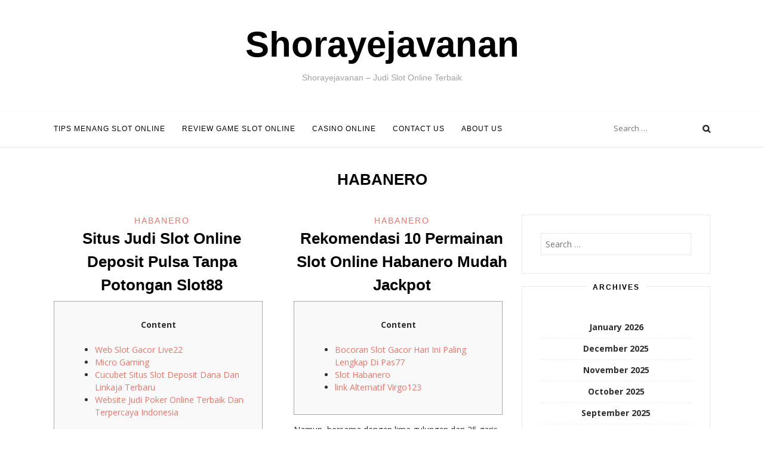

--- FILE ---
content_type: text/html; charset=UTF-8
request_url: https://shorayejavanan.com/category/habanero/
body_size: 398627
content:
<!DOCTYPE html><html lang="en-US"><head><meta charset="UTF-8"><link rel="preconnect" href="https://fonts.gstatic.com/" crossorigin /><meta name="viewport" content="width=device-width, initial-scale=1, user-scalable=0"><link rel="profile" href="https://gmpg.org/xfn/11"><title>Habanero &#8211; Shorayejavanan</title><meta name='robots' content='max-image-preview:large' /><link rel="alternate" type="application/rss+xml" title="Shorayejavanan &raquo; Feed" href="https://shorayejavanan.com/feed/" /><link rel="alternate" type="application/rss+xml" title="Shorayejavanan &raquo; Comments Feed" href="https://shorayejavanan.com/comments/feed/" /><link rel="alternate" type="application/rss+xml" title="Shorayejavanan &raquo; Habanero Category Feed" href="https://shorayejavanan.com/category/habanero/feed/" /><style id='wp-img-auto-sizes-contain-inline-css' type='text/css'>img:is([sizes=auto i],[sizes^="auto," i]){contain-intrinsic-size:3000px 1500px}
/*# sourceURL=wp-img-auto-sizes-contain-inline-css */</style> <script src="[data-uri]" defer type="7815f3850b50b7a3cef7e85a-text/javascript"></script><script data-optimized="1" src="https://shorayejavanan.com/wp-content/plugins/litespeed-cache/assets/js/webfontloader.min.js" defer type="7815f3850b50b7a3cef7e85a-text/javascript"></script><link data-optimized="2" rel="stylesheet" href="https://shorayejavanan.com/wp-content/litespeed/css/ff796a22675f12d6f72cc3fdfca3dc06.css?ver=27af0" /><style id='global-styles-inline-css' type='text/css'>:root{--wp--preset--aspect-ratio--square: 1;--wp--preset--aspect-ratio--4-3: 4/3;--wp--preset--aspect-ratio--3-4: 3/4;--wp--preset--aspect-ratio--3-2: 3/2;--wp--preset--aspect-ratio--2-3: 2/3;--wp--preset--aspect-ratio--16-9: 16/9;--wp--preset--aspect-ratio--9-16: 9/16;--wp--preset--color--black: #000000;--wp--preset--color--cyan-bluish-gray: #abb8c3;--wp--preset--color--white: #ffffff;--wp--preset--color--pale-pink: #f78da7;--wp--preset--color--vivid-red: #cf2e2e;--wp--preset--color--luminous-vivid-orange: #ff6900;--wp--preset--color--luminous-vivid-amber: #fcb900;--wp--preset--color--light-green-cyan: #7bdcb5;--wp--preset--color--vivid-green-cyan: #00d084;--wp--preset--color--pale-cyan-blue: #8ed1fc;--wp--preset--color--vivid-cyan-blue: #0693e3;--wp--preset--color--vivid-purple: #9b51e0;--wp--preset--gradient--vivid-cyan-blue-to-vivid-purple: linear-gradient(135deg,rgb(6,147,227) 0%,rgb(155,81,224) 100%);--wp--preset--gradient--light-green-cyan-to-vivid-green-cyan: linear-gradient(135deg,rgb(122,220,180) 0%,rgb(0,208,130) 100%);--wp--preset--gradient--luminous-vivid-amber-to-luminous-vivid-orange: linear-gradient(135deg,rgb(252,185,0) 0%,rgb(255,105,0) 100%);--wp--preset--gradient--luminous-vivid-orange-to-vivid-red: linear-gradient(135deg,rgb(255,105,0) 0%,rgb(207,46,46) 100%);--wp--preset--gradient--very-light-gray-to-cyan-bluish-gray: linear-gradient(135deg,rgb(238,238,238) 0%,rgb(169,184,195) 100%);--wp--preset--gradient--cool-to-warm-spectrum: linear-gradient(135deg,rgb(74,234,220) 0%,rgb(151,120,209) 20%,rgb(207,42,186) 40%,rgb(238,44,130) 60%,rgb(251,105,98) 80%,rgb(254,248,76) 100%);--wp--preset--gradient--blush-light-purple: linear-gradient(135deg,rgb(255,206,236) 0%,rgb(152,150,240) 100%);--wp--preset--gradient--blush-bordeaux: linear-gradient(135deg,rgb(254,205,165) 0%,rgb(254,45,45) 50%,rgb(107,0,62) 100%);--wp--preset--gradient--luminous-dusk: linear-gradient(135deg,rgb(255,203,112) 0%,rgb(199,81,192) 50%,rgb(65,88,208) 100%);--wp--preset--gradient--pale-ocean: linear-gradient(135deg,rgb(255,245,203) 0%,rgb(182,227,212) 50%,rgb(51,167,181) 100%);--wp--preset--gradient--electric-grass: linear-gradient(135deg,rgb(202,248,128) 0%,rgb(113,206,126) 100%);--wp--preset--gradient--midnight: linear-gradient(135deg,rgb(2,3,129) 0%,rgb(40,116,252) 100%);--wp--preset--font-size--small: 13px;--wp--preset--font-size--medium: 20px;--wp--preset--font-size--large: 36px;--wp--preset--font-size--x-large: 42px;--wp--preset--spacing--20: 0.44rem;--wp--preset--spacing--30: 0.67rem;--wp--preset--spacing--40: 1rem;--wp--preset--spacing--50: 1.5rem;--wp--preset--spacing--60: 2.25rem;--wp--preset--spacing--70: 3.38rem;--wp--preset--spacing--80: 5.06rem;--wp--preset--shadow--natural: 6px 6px 9px rgba(0, 0, 0, 0.2);--wp--preset--shadow--deep: 12px 12px 50px rgba(0, 0, 0, 0.4);--wp--preset--shadow--sharp: 6px 6px 0px rgba(0, 0, 0, 0.2);--wp--preset--shadow--outlined: 6px 6px 0px -3px rgb(255, 255, 255), 6px 6px rgb(0, 0, 0);--wp--preset--shadow--crisp: 6px 6px 0px rgb(0, 0, 0);}:where(.is-layout-flex){gap: 0.5em;}:where(.is-layout-grid){gap: 0.5em;}body .is-layout-flex{display: flex;}.is-layout-flex{flex-wrap: wrap;align-items: center;}.is-layout-flex > :is(*, div){margin: 0;}body .is-layout-grid{display: grid;}.is-layout-grid > :is(*, div){margin: 0;}:where(.wp-block-columns.is-layout-flex){gap: 2em;}:where(.wp-block-columns.is-layout-grid){gap: 2em;}:where(.wp-block-post-template.is-layout-flex){gap: 1.25em;}:where(.wp-block-post-template.is-layout-grid){gap: 1.25em;}.has-black-color{color: var(--wp--preset--color--black) !important;}.has-cyan-bluish-gray-color{color: var(--wp--preset--color--cyan-bluish-gray) !important;}.has-white-color{color: var(--wp--preset--color--white) !important;}.has-pale-pink-color{color: var(--wp--preset--color--pale-pink) !important;}.has-vivid-red-color{color: var(--wp--preset--color--vivid-red) !important;}.has-luminous-vivid-orange-color{color: var(--wp--preset--color--luminous-vivid-orange) !important;}.has-luminous-vivid-amber-color{color: var(--wp--preset--color--luminous-vivid-amber) !important;}.has-light-green-cyan-color{color: var(--wp--preset--color--light-green-cyan) !important;}.has-vivid-green-cyan-color{color: var(--wp--preset--color--vivid-green-cyan) !important;}.has-pale-cyan-blue-color{color: var(--wp--preset--color--pale-cyan-blue) !important;}.has-vivid-cyan-blue-color{color: var(--wp--preset--color--vivid-cyan-blue) !important;}.has-vivid-purple-color{color: var(--wp--preset--color--vivid-purple) !important;}.has-black-background-color{background-color: var(--wp--preset--color--black) !important;}.has-cyan-bluish-gray-background-color{background-color: var(--wp--preset--color--cyan-bluish-gray) !important;}.has-white-background-color{background-color: var(--wp--preset--color--white) !important;}.has-pale-pink-background-color{background-color: var(--wp--preset--color--pale-pink) !important;}.has-vivid-red-background-color{background-color: var(--wp--preset--color--vivid-red) !important;}.has-luminous-vivid-orange-background-color{background-color: var(--wp--preset--color--luminous-vivid-orange) !important;}.has-luminous-vivid-amber-background-color{background-color: var(--wp--preset--color--luminous-vivid-amber) !important;}.has-light-green-cyan-background-color{background-color: var(--wp--preset--color--light-green-cyan) !important;}.has-vivid-green-cyan-background-color{background-color: var(--wp--preset--color--vivid-green-cyan) !important;}.has-pale-cyan-blue-background-color{background-color: var(--wp--preset--color--pale-cyan-blue) !important;}.has-vivid-cyan-blue-background-color{background-color: var(--wp--preset--color--vivid-cyan-blue) !important;}.has-vivid-purple-background-color{background-color: var(--wp--preset--color--vivid-purple) !important;}.has-black-border-color{border-color: var(--wp--preset--color--black) !important;}.has-cyan-bluish-gray-border-color{border-color: var(--wp--preset--color--cyan-bluish-gray) !important;}.has-white-border-color{border-color: var(--wp--preset--color--white) !important;}.has-pale-pink-border-color{border-color: var(--wp--preset--color--pale-pink) !important;}.has-vivid-red-border-color{border-color: var(--wp--preset--color--vivid-red) !important;}.has-luminous-vivid-orange-border-color{border-color: var(--wp--preset--color--luminous-vivid-orange) !important;}.has-luminous-vivid-amber-border-color{border-color: var(--wp--preset--color--luminous-vivid-amber) !important;}.has-light-green-cyan-border-color{border-color: var(--wp--preset--color--light-green-cyan) !important;}.has-vivid-green-cyan-border-color{border-color: var(--wp--preset--color--vivid-green-cyan) !important;}.has-pale-cyan-blue-border-color{border-color: var(--wp--preset--color--pale-cyan-blue) !important;}.has-vivid-cyan-blue-border-color{border-color: var(--wp--preset--color--vivid-cyan-blue) !important;}.has-vivid-purple-border-color{border-color: var(--wp--preset--color--vivid-purple) !important;}.has-vivid-cyan-blue-to-vivid-purple-gradient-background{background: var(--wp--preset--gradient--vivid-cyan-blue-to-vivid-purple) !important;}.has-light-green-cyan-to-vivid-green-cyan-gradient-background{background: var(--wp--preset--gradient--light-green-cyan-to-vivid-green-cyan) !important;}.has-luminous-vivid-amber-to-luminous-vivid-orange-gradient-background{background: var(--wp--preset--gradient--luminous-vivid-amber-to-luminous-vivid-orange) !important;}.has-luminous-vivid-orange-to-vivid-red-gradient-background{background: var(--wp--preset--gradient--luminous-vivid-orange-to-vivid-red) !important;}.has-very-light-gray-to-cyan-bluish-gray-gradient-background{background: var(--wp--preset--gradient--very-light-gray-to-cyan-bluish-gray) !important;}.has-cool-to-warm-spectrum-gradient-background{background: var(--wp--preset--gradient--cool-to-warm-spectrum) !important;}.has-blush-light-purple-gradient-background{background: var(--wp--preset--gradient--blush-light-purple) !important;}.has-blush-bordeaux-gradient-background{background: var(--wp--preset--gradient--blush-bordeaux) !important;}.has-luminous-dusk-gradient-background{background: var(--wp--preset--gradient--luminous-dusk) !important;}.has-pale-ocean-gradient-background{background: var(--wp--preset--gradient--pale-ocean) !important;}.has-electric-grass-gradient-background{background: var(--wp--preset--gradient--electric-grass) !important;}.has-midnight-gradient-background{background: var(--wp--preset--gradient--midnight) !important;}.has-small-font-size{font-size: var(--wp--preset--font-size--small) !important;}.has-medium-font-size{font-size: var(--wp--preset--font-size--medium) !important;}.has-large-font-size{font-size: var(--wp--preset--font-size--large) !important;}.has-x-large-font-size{font-size: var(--wp--preset--font-size--x-large) !important;}
/*# sourceURL=global-styles-inline-css */</style><style id='classic-theme-styles-inline-css' type='text/css'>/*! This file is auto-generated */
.wp-block-button__link{color:#fff;background-color:#32373c;border-radius:9999px;box-shadow:none;text-decoration:none;padding:calc(.667em + 2px) calc(1.333em + 2px);font-size:1.125em}.wp-block-file__button{background:#32373c;color:#fff;text-decoration:none}
/*# sourceURL=/wp-includes/css/classic-themes.min.css */</style><style id='admin-bar-inline-css' type='text/css'>/* Hide CanvasJS credits for P404 charts specifically */
    #p404RedirectChart .canvasjs-chart-credit {
        display: none !important;
    }
    
    #p404RedirectChart canvas {
        border-radius: 6px;
    }

    .p404-redirect-adminbar-weekly-title {
        font-weight: bold;
        font-size: 14px;
        color: #fff;
        margin-bottom: 6px;
    }

    #wpadminbar #wp-admin-bar-p404_free_top_button .ab-icon:before {
        content: "\f103";
        color: #dc3545;
        top: 3px;
    }
    
    #wp-admin-bar-p404_free_top_button .ab-item {
        min-width: 80px !important;
        padding: 0px !important;
    }
    
    /* Ensure proper positioning and z-index for P404 dropdown */
    .p404-redirect-adminbar-dropdown-wrap { 
        min-width: 0; 
        padding: 0;
        position: static !important;
    }
    
    #wpadminbar #wp-admin-bar-p404_free_top_button_dropdown {
        position: static !important;
    }
    
    #wpadminbar #wp-admin-bar-p404_free_top_button_dropdown .ab-item {
        padding: 0 !important;
        margin: 0 !important;
    }
    
    .p404-redirect-dropdown-container {
        min-width: 340px;
        padding: 18px 18px 12px 18px;
        background: #23282d !important;
        color: #fff;
        border-radius: 12px;
        box-shadow: 0 8px 32px rgba(0,0,0,0.25);
        margin-top: 10px;
        position: relative !important;
        z-index: 999999 !important;
        display: block !important;
        border: 1px solid #444;
    }
    
    /* Ensure P404 dropdown appears on hover */
    #wpadminbar #wp-admin-bar-p404_free_top_button .p404-redirect-dropdown-container { 
        display: none !important;
    }
    
    #wpadminbar #wp-admin-bar-p404_free_top_button:hover .p404-redirect-dropdown-container { 
        display: block !important;
    }
    
    #wpadminbar #wp-admin-bar-p404_free_top_button:hover #wp-admin-bar-p404_free_top_button_dropdown .p404-redirect-dropdown-container {
        display: block !important;
    }
    
    .p404-redirect-card {
        background: #2c3338;
        border-radius: 8px;
        padding: 18px 18px 12px 18px;
        box-shadow: 0 2px 8px rgba(0,0,0,0.07);
        display: flex;
        flex-direction: column;
        align-items: flex-start;
        border: 1px solid #444;
    }
    
    .p404-redirect-btn {
        display: inline-block;
        background: #dc3545;
        color: #fff !important;
        font-weight: bold;
        padding: 5px 22px;
        border-radius: 8px;
        text-decoration: none;
        font-size: 17px;
        transition: background 0.2s, box-shadow 0.2s;
        margin-top: 8px;
        box-shadow: 0 2px 8px rgba(220,53,69,0.15);
        text-align: center;
        line-height: 1.6;
    }
    
    .p404-redirect-btn:hover {
        background: #c82333;
        color: #fff !important;
        box-shadow: 0 4px 16px rgba(220,53,69,0.25);
    }
    
    /* Prevent conflicts with other admin bar dropdowns */
    #wpadminbar .ab-top-menu > li:hover > .ab-item,
    #wpadminbar .ab-top-menu > li.hover > .ab-item {
        z-index: auto;
    }
    
    #wpadminbar #wp-admin-bar-p404_free_top_button:hover > .ab-item {
        z-index: 999998 !important;
    }
    
/*# sourceURL=admin-bar-inline-css */</style> <script type="7815f3850b50b7a3cef7e85a-text/javascript" src="https://shorayejavanan.com/wp-includes/js/jquery/jquery.min.js" id="jquery-core-js"></script> <script data-optimized="1" type="7815f3850b50b7a3cef7e85a-text/javascript" src="https://shorayejavanan.com/wp-content/litespeed/js/da853ae3a2fb79d46bb2f7a62a043b4c.js?ver=43b4c" id="jquery-migrate-js" defer data-deferred="1"></script> <link rel="https://api.w.org/" href="https://shorayejavanan.com/wp-json/" /><link rel="alternate" title="JSON" type="application/json" href="https://shorayejavanan.com/wp-json/wp/v2/categories/313" /><link rel="EditURI" type="application/rsd+xml" title="RSD" href="https://shorayejavanan.com/xmlrpc.php?rsd" /><meta name="generator" content="WordPress 6.9" /><link rel="icon" href="https://shorayejavanan.com/wp-content/uploads/2024/09/cropped-Shorayejavanan-32x32.jpeg" sizes="32x32" /><link rel="icon" href="https://shorayejavanan.com/wp-content/uploads/2024/09/cropped-Shorayejavanan-192x192.jpeg" sizes="192x192" /><link rel="apple-touch-icon" href="https://shorayejavanan.com/wp-content/uploads/2024/09/cropped-Shorayejavanan-180x180.jpeg" /><meta name="msapplication-TileImage" content="https://shorayejavanan.com/wp-content/uploads/2024/09/cropped-Shorayejavanan-270x270.jpeg" /></head><body class="archive category category-habanero category-313 wp-theme-sister"><div id="page" class="hfeed site">
<a class="skip-link screen-reader-text" href="#content">Skip to content</a><div class="site-logo"></div><div class="site-branding"><h1 class="site-title"><a href="https://shorayejavanan.com/" rel="home">Shorayejavanan</a></h1><h2 class="site-description">Shorayejavanan &#8211; Judi Slot Online Terbaik</h2></div><header id="masthead" class="site-header" role="banner"><div class="container"><nav id="site-navigation" class="main-navigation" role="navigation">
<button class="menu-toggle" aria-controls="primary-menu" aria-expanded="false">Menu</button><div class="menu-main-menu-container"><ul id="primary-menu" class="menu"><li id="menu-item-12" class="menu-item menu-item-type-taxonomy menu-item-object-category menu-item-12"><a href="https://shorayejavanan.com/category/tips-menang-slot-online/">Tips Menang Slot Online</a></li><li id="menu-item-13" class="menu-item menu-item-type-taxonomy menu-item-object-category menu-item-13"><a href="https://shorayejavanan.com/category/review-game-slot-online/">Review Game Slot Online</a></li><li id="menu-item-14" class="menu-item menu-item-type-taxonomy menu-item-object-category menu-item-14"><a href="https://shorayejavanan.com/category/casino-online/">Casino Online</a></li><li id="menu-item-15" class="menu-item menu-item-type-post_type menu-item-object-page menu-item-15"><a href="https://shorayejavanan.com/contact-us/">Contact Us</a></li><li id="menu-item-1576" class="menu-item menu-item-type-post_type menu-item-object-page menu-item-1576"><a href="https://shorayejavanan.com/about-us/">About us</a></li></ul></div></nav><div class="site-top"><div class="search-top"><form role="search" method="get" class="search-form" action="https://shorayejavanan.com/">
<label>
<span class="screen-reader-text">Search for:</span>
<input type="search" class="search-field" placeholder="Search &hellip;" value="" name="s" />
</label>
<input type="submit" class="search-submit" value="Search" /></form>					<span class="site-search"></span></div></div></div></header><div class="container"><div id="content" class="site-content"><header class="page-header"><h1 class="page-title">Habanero</h1></header><div id="primary" class="content-area"><main id="main" class="site-main" role="main"><article id="post-350" class="post-350 post type-post status-publish format-standard hentry category-habanero tag-habanero tag-habanero-slot tag-slot-online"><header class="entry-header"><div class="cat-links"> <a href="https://shorayejavanan.com/category/habanero/" rel="category tag">Habanero</a></div><h1 class="entry-title"><a href="https://shorayejavanan.com/situs-judi-slot-online-deposit-pulsa-tanpa-potongan-emas188-2/" rel="bookmark">Situs Judi Slot Online Deposit Pulsa Tanpa Potongan Slot88</a></h1></header><div class="entry-content"><div id="toc" style="background: #f9f9f9;border: 1px solid #aaa;display: table;margin-bottom: 1em;padding: 1em;width: 350px;"><p class="toctitle" style="font-weight: 700;text-align: center;">Content</p><ul class="toc_list"><li><a href="#toc-0">Web Slot Gacor Live22</a></li><li><a href="#toc-1">Micro Gaming</a></li><li><a href="#toc-3">Cucubet Situs Slot Deposit Dana Dan Linkaja Terbaru</a></li><li><a href="#toc-4">Website Judi Poker Online Terbaik Dan Terpercaya Indonesia</a></li></ul></div><p>Dalam dunia permainan slot online semakin anda bermain terus menurus dapat menaikan winrate game tersebut, atau kemungkinan anda menang bakal semangkin besar, untuk mendapatkan jackpot. Slot RTP Live Playtech Merupakan web slot online yang berkembang pesat saat ini dan website yang berdiri sejak th. 1999 yang berasal dari negara Inggris tersebut merupakan suatu perusahan yang terbaik mudah dimenangkan. Daftar permainan anti rungkat Long Long Long, Highway Kings, Nian Nian You Yu. Slot JokerJoker merupakan salah satunya provider yang populer melalui product mesin slot virtual dan games tembak ikan yang paling baik di Asia. Kesempatan kemenangan yang dijajakan Joker123 ini lumayan besar dan dapat dijangkau di semua basis melalui langkah online.</p><p>2 Kotak inilah yang membuat orang tertarik supaya peluang jackpot lebih besar dibanding yang lain. Namun tidak ini saja, layaknya China Empress, Fortune Strike, dan Mazu dapat dijadikan pilihan untuk para bettor untuk dimainkan karena merupakan di antara slot gacor mudah jackpot dan gampang menang. Kekurangannya cuma sedikitnya bet disini amat  besar yaitu 4 ribu rupiah yang tidak bisa dimainkan semua kalangan bettor. Situs Judi Slot Online Yang Memberi Profit dan Keuntungan Yang BesarJumlahnya website judi slot online, banyak juga pemain sebagai korban berasal dari web judi slot online yang tidak bonafide.</p><h2 id="toc-0">Situs Slot Gacor Live22</h2><p>Walau terhitung sebagai developer baru, SimplePlay juga dihormati dan sanggup berkompetisi bersama dengan lebih dari satu developer lain nya. Jumlahnya jackpot yang udah diberikan ke lebih dari satu pemain nya sebagai langkah berasal dari SimplePlay untuk memikat hati lebih dari satu pemain slot dan berikan kepuasan bermain yang berbeda berasal dari lain nya. Itulah sebagian game slot bersama dengan tingkat RTP tinggi yang bisa sering jadi incaran para pemain judi untuk mendapatkan kemenangan besar. Agar peluang kemenangan bisa dicapai lebih meningkat lagi, pilihlah jenis game yang paling Anda kuasai dan terapkan beragam trik.</p><p>Yang tiap tiap hari nya tanpa merasakan kekalahan sedikitpun apalagi jika mengandalkan hoki saja pun kurang. SlotCuan138 sengaja sediakan bocoran RTP pada game slot online hari ini untuk memudahkan para pecinta slotter maniak. Mendapatkan keuntungan tiap-tiap hari nya dengan bermain slot gacor di SlotCuan138 indonesia resmi. Sebelum bermain permainan judi slot, untuk memenangkan jackpot maka Anda harus melihat terlebih  dulu jumlah jackpotnya. Dikarenakan dalam tiap-tiap permainan judi slot itu memiliki jumlah jackpot yang tidak sama.</p><h3 id="toc-1">Micro Gaming</h3><p>Anda dapat bermain di mana saja, kapan saja, dan tentu sangat mengasyikkan. Bagi Anda yang tertarik dengan judi online, kami tawarkan pengalaman paling baik. Bagi Anda yang sudah terlibat dan mencari perubahan, permainan kasino dan kualitas tinggi kita juga layak untuk dicoba. Anda mungkin akan menikmatinya jika coba bermain slot di ASIAGAMING777 agen judi online.</p><ul><li>Intinya, tidak perlu ragu untuk bergabung sebagai member di Rupiahslot88 Situs Slot Online Terpercaya.</li><li>Kami berikan banyak peluang kepada pemain yang join menjadi bagian.</li></ul><p>Evoplay telah mempunyai lisensi berasal dari Otoritas Gaming Malta dan Komisi Perjudian Inggris pada akhir 2019. Selain itu, game tersebut juga disempurnakan bersama dengan perangkat lunak yang canggih namun tidak memerlukan konsumsi information internet yang banyak. Motto dari Habanero adalah, sedia kan game slot gacor yang memiliki kualitas, mempunyai standar tingkat dunia, dan bertaraf internasional.</p><h2 id="toc-2">Agen Slot Online Judi Bola Poker Online Terpercaya</h2><p>Dalam laksanakan taruhan pun terlalu gampang di menanhkan dam tidak tibet asal syarat, keputusan di patuhi. Apabila tidak ada kecurangan dan mencapai peraturan nya, tentu dapat mudah di dapatkan. Di tambah lagi ada nya info bocoran rtp slot gacor tertinggi hari ini anda dapat menyaksikan live rtp setiap hari nya. Yang bakal berubah – ubah mana persentase slot gacor yang lagi tinggi hari ini. Tentu nya ada nya live bocoran slot gacor hari ini bakal amat memudahkan anda untuk nikmati game slot gacor dan mendapatkan hasilan tambahan seusai aktivitas berkerja seharian.</p><p><img decoding="async" class='aligncenter' style='display: block;margin-left:auto;margin-right:auto;' src="[data-uri]" width="302px" alt="Habanero Queen of Queens"/><br />
<category>Habanero</category>&hellip;</p></div><footer class="entry-footer"><div class="entry-meta">
<span class="posted-on"><time class="entry-date published" datetime="2022-09-04T00:48:00+07:00">September 4, 2022</time><time class="updated" datetime="2022-08-29T17:48:28+07:00">August 29, 2022</time></span><span class="byline"> by <span class="author vcard"><a class="url fn n" href="https://shorayejavanan.com/author/russellprice/">Russell Price</a></span></span></div></footer></article><article id="post-348" class="post-348 post type-post status-publish format-standard hentry category-habanero tag-habanero tag-habanero-slot tag-slot-online"><header class="entry-header"><div class="cat-links"> <a href="https://shorayejavanan.com/category/habanero/" rel="category tag">Habanero</a></div><h1 class="entry-title"><a href="https://shorayejavanan.com/rekomendasi-10-permainan-slot-online-habanero-mudah-jackpot-2/" rel="bookmark">Rekomendasi 10 Permainan Slot Online Habanero Mudah Jackpot</a></h1></header><div class="entry-content"><div id="toc" style="background: #f9f9f9;border: 1px solid #aaa;display: table;margin-bottom: 1em;padding: 1em;width: 350px;"><p class="toctitle" style="font-weight: 700;text-align: center;">Content</p><ul class="toc_list"><li><a href="#toc-0">Bocoran Slot Gacor Hari Ini Paling Lengkap Di Pas77</a></li><li><a href="#toc-1">Slot Habanero</a></li><li><a href="#toc-3">link Alternatif Virgo123</a></li></ul></div><p>Namun, bersama dengan lima gulungan dan 25 garis gaji, Anda memiliki peluang besar untuk menang dan nikmati putaran berturut-turut secara menyeluruh. Sportsbook Gaming Platform Terbaik menawarkan lebih banyak game, odds yang lebih tinggi, dan menyediakan pilihan yang lebih banyak untuk pemain. Silakan periksa kembali nanti atau Anda dapat meninggalkan nomor kontak Anda agar customer service kita dapat menghubungi sehabis layanan dilanjutkan.</p><ul><li>Situs ini juga bisa di akses kapan pun Anda mau, jadi tiap tiap saat Anda ingin mendapatkan info RTP Slot Terbaru, maka website ini akan tetap online 23 jam.</li><li>Yang tiap tiap hari nya tanpa merasakan kekalahan sedikitpun lebih-lebih bila mengandalkan hoki saja pun kurang.</li><li>Setiap permainan slot online Habanero selanjutnya menggunakan metode kreatif untuk bikin Anda terus terlibat dan bersenang-senang tiap-tiap kali Anda login untuk beberapa putaran lagi.</li><li>Anda apalagi dapat “bertarung” naga-naga ini di dalam mini-game spin spesial, yang terlalu mungkin Anda untuk benar-benar nikmati game ini saat Anda maju melalui cerita hiasnya.</li></ul><p>Promo yang diberikan mempunyai Syarat dan Ketentuan yang berbeda Sehingga Member mempunyai pilihan yang dapat menguntungkan. Visual yang ditampilkan didalam spins games ini adalah bertemakan grafis motitologi negeri tirai bambu, melambangkan hewan-hewan yang dianggap suci untuk mendapat scatter free spin cukuo menarik untuk dimainkan. Anda bahkan akan “bertarung” naga-naga ini di dalam mini-game spin privat, yang sangat mungkin Anda untuk betul-betul nikmati game ini waktu Anda maju melalui cerita hiasnya. Game ini juga menggunakan berbagai simbol “pencar” dan “pengganti”, yang keduanya berpotensi untuk menghubungkan kemenangan yang berharga di babak reguler.</p><h2 id="toc-0">Bocoran Slot Gacor Hari Ini Paling Lengkap Di Pas77</h2><p>Beragam perihal harus Anda pertimbangkan , di mana salah satunya adalah metode deposit yang di tawarkan. Jika anda pemain yang baru bergabung di PAS77, ada baiknya anda mengetahui informasi lebih lanjut dari website kita layaknya minimal deposit, Game apa saja yang ada, dan metode deposit apa yang bisa anda pilih. Informasi tersebut akan kami rangkum jadi 1 tabel yang mudah dilihat untuk para pemain baru.</p><ul><li>Setelah seharian melakukan aktivitas di kantor melacak uang kini anda bersama dengan mudah nya mendapatkan duwit tambahan.</li><li>Game slot berasal dari Habenero ini menggambar kerangka basic dari Fire Chicken , sebuah game slot dari pengembang yang sama yang telah nikmati kelahiran popularitasnya sendiri baru-baru ini.</li><li>Meskipun kepopulerannya tidak setingii slot demo Pragmatic, namun banyak slotter yang juga mencari slot demo Habanero.</li><li>Dengan begitu banyaknya antusias berasal dari para pemain yang meminta info slot gacor, kami pun menjawab semua pertanyaan melalui web RTP PAS77 ini.</li></ul><p>Di tambah lagi ada nya info bocoran rtp slot gacor tertinggi hari ini anda dapat menyaksikan live rtp tiap tiap hari nya. Tentu nya ada nya live bocoran slot gacor hari ini dapat sangat memudahkan anda untuk menikmati game slot gacor dan mendapatkan hasilan tambahan seusai aktivitas berkerja seharian. Bahkan andaikan anda tiap-tiap hari bersama dengan rajin bermain slot gacor hari ini dan memantau website rtp bocoran live yang kami sediakan. Anda bisa mendapatkan duwit yang amat banyak cukup hanya berjudi dan memutar mesin slot gacor selama 8 jam tiap tiap hari nya. Game slot online adalah game judi online yang jadi sangat populer di indonesia dan berburu mendapatkan kemenangan. Yang setiap hari nya tanpa merasakan kekalahan sedikitpun apalagi bila mengandalkan hoki saja pun kurang.</p><h3 id="toc-1">Slot Habanero</h3><p>Jika bukan dikarenakan judulnya, Anda bakal ingat permainan Habanero ini berdasarkan penggunaan uniknya berasal dari gambar sirkus eksotis untuk memikat pemain. Anda juga dapat ikuti skema bonus dalam game ini sedikit lebih mudah daripada kebanyakan, mengingat penggunaan item berwarna emas untuk mewakili set pertandingan paling untung mereka. Sangat mudah untuk tersenyum saat memutar gulungan, saat anak-anak anjing yang lucu hidup kembali bersama tiap-tiap gabungan pemenang. Walaupun nada dan grafik game ini akan bikin Anda terus aktif berasal dari putaran pertama Anda, Anda juga harus memastikan untuk terus memperhatikan jackpot yang terus tumbuh itu.</p><p>Dengan begitu banyaknya antusias berasal dari para pemain yang berharap info slot gacor, kami pun menjawab semua pertanyaan melalui website RTP PAS77 ini. Dengan kata lain, Anda bakal mempunyai peluang untuk mendapatkan satu atau lebih jackpot saat bermain Zeus, bikin peluang Anda untuk menang lebih besar berasal dari rata-rata lebih tinggi daripada dengan sebagian slot online standar lainnya. Bahkan bila Anda seorang pemain lama, beragam permainan kasino uang Habenero yang beragam ini memiliki banyak hal untuk di tawarkan kepada Anda kala datang untuk tunjukkan peluang untuk menang dan bermain bersama dengan kecepatan Anda sendiri. Namun, sekali lagi kita menghimbau untuk tidak terlalu berpatokan pada sistem RTP yang kita tentukan, dikarenakan bisa saja Anda jadi orang pertama yang mendapatkan permainan hoki hari ini. Anda bisa menggunakan halaman ini sebagai masukan jika ingin menyaksikan permainan apa yang sedang berikan banyak jackpot.</p><ul><li>Namun, sekali lagi kita menghimbau untuk tidak terlalu berpatokan pada sistem RTP yang kami tentukan, gara-gara bisa saja Anda menjadi orang pertama yang mendapatkan permainan hoki hari ini.</li><li>Situs ini juga kita update dengan loading yang cepat dan mudah dipahami agar para pemain slot nyaman dan juga betah berlama-lama.</li><li>Saran kami, bila anda mulai kurang beruntung di 1 provider, cobalah bermain di provider slot yang lain.</li></ul><p>Dengan demikian sudah pasti akan bikin Anda mudah menang saat bermain di link slot gacor Dewaslot99. Jika Anda belum mempunyai akun, daftar Dewaslot99 bisa Anda lakukan juga melalui halaman ini dengan mengeklik tombol daftar. Setelah mengeklik tombol daftar tersebut, Anda dapat diarahkan ke halaman form pendaftaran untuk kemudian mengisikan data-data yang diperlukan. Seperti yang udah dibahas pada mulanya, menang slot tidak hanya soal keberuntungan namun juga skill memilih web slot pulsa tanpa potongan. Ya, sebelum melakukan pendaftaran tentu Anda wajib menentukan situs slot paling baru mana yang layak dijadikan tempat bermain RTP slot hari ini Habanero.</p><h3 id="toc-2">Virgo123com Virtual Game Online 123 Betting Online Terpercaya</h3><p>Dengan taruhan sedikitnya 25 sen dan RTP 97,94% , Anda pasti akan dapat menggunakan beragam pengganda game ini untuk menggunakan gameplay yang terkadang tidak terduga. Itulah yang bakal Anda temukan di London Hunter, diantara Slot video paling populer dari perusahaan pengembang game Habanero. Setiap binatang dewa tituler bertindak sebagai  model “pencar” yang &hellip;</p></div><footer class="entry-footer"><div class="entry-meta">
<span class="posted-on"><time class="entry-date published" datetime="2022-09-01T16:16:00+07:00">September 1, 2022</time><time class="updated" datetime="2022-08-29T17:44:42+07:00">August 29, 2022</time></span><span class="byline"> by <span class="author vcard"><a class="url fn n" href="https://shorayejavanan.com/author/russellprice/">Russell Price</a></span></span></div></footer></article><article id="post-352" class="post-352 post type-post status-publish format-standard hentry category-habanero tag-habanero tag-habanero-slot tag-slot-online"><header class="entry-header"><div class="cat-links"> <a href="https://shorayejavanan.com/category/habanero/" rel="category tag">Habanero</a></div><h1 class="entry-title"><a href="https://shorayejavanan.com/politeknik-indonusa-surakarta-adakan-seminar-sosialisasi-klaten-smart-city-2/" rel="bookmark">Politeknik Indonusa Surakarta Adakan Seminar Sosialisasi Klaten Smart City</a></h1></header><div class="entry-content"><div id="toc" style="background: #f9f9f9;border: 1px solid #aaa;display: table;margin-bottom: 1em;padding: 1em;width: 350px;"><p class="toctitle" style="font-weight: 700;text-align: center;">Content</p><ul class="toc_list"><li><a href="#toc-0">Boca777 Slot</a></li><li><a href="#toc-1">Cara Main Judi Casino Online Versi Android</a></li><li><a href="#toc-4">Berlebihan Website Judi Slot Pas77 Deposit Rp 10000</a></li></ul></div><p>Pengalaman bermain tak terlupakan pun bakal anda rasakan saat bermain di PAS77. Playtech memungkinkan Anda untuk membuka permainan bersama semua type perangkat yang mendukung permainan. Banyak kelebihan yang bisa Anda temukan dari provider slot duit asli ini.</p><p>Pemain slot bisa melakukan deposit atau withdraw didalam waktu 1-3 menit saja. Metode membayar deposit bisa melalui rekening Bank BCA, Mandiri, BNI, BRI, Danamon dan CIMB Niaga atau pemain bisa lakukan deposit online melalui akun e-wallet Dana, OVO, Gopay, Linkaja, Pulsa Telkomsel dan XL. Proses penarikan saldo akun bisa dilaksanakan sedikitnya 25 ribu saja dan sistem penarikan tanpa potongan sama sekali. SURGA123adalah website agen judi slot online terpercaya Indonesia yang menyajikan pelayanan daftar slot online termurah dan terpopuler kala ini. Produk permainan yang dihadirkan bisa dimainkan langsung di dalam browser melalui smartphone/mobile phone (Android &#038; IOS) dan PC . SAHABAT123adalah website agen judi slot online terpercaya Indonesia yang menyajikan pelayanan daftar slot online termurah dan terpopuler kala ini.</p><h2 id="toc-0">Boca777 Slot</h2><p>Habanero yang selalu merilis game slot bersama tema Asia tradisional memberikan rancangan permainan unik. Saat bermain game slot Habanero senantiasa terasa nyaman karena menggunakan efek suara jernih dan cocok bersama dengan tema game slot gacor. Bocoran slot RTP yang ada di halaman ini pun sangat lengkap untuk semua permainan Habanero. Dengan demikian tentu saja bakal bikin Anda mudah menang saat bermain di link slot gacor Dewaslot99. Jika Anda belum memiliki akun, daftar Dewaslot99 bisa Anda lakukan juga melalui halaman ini dengan mengeklik tombol daftar.</p><ul><li>Anda tak butuh sangsi untuk masuk di JagoSpin gara-gara blog ini dipilih jadi website terpilih 2022 Provider dari Pay4d.</li><li>Tidak diragukan lagi, bahwa kami memberikan level kemenangan yang jauh lebih besar dari kebanyakan.</li><li>Namun, Anda juga harus memilih permainan yang pas, supaya semakin berikan celah peluang untuk menuju jalur kemenangan.</li></ul><p>Semua layanan canggih dan pelayanan profesional layaknya deposit senantiasa  siaga 24 jam nonstop jadi mempermudah bila pemain judi slot mau main judi kapan saja. Melalui link alternative website judi baik dan ternama, pemain bisa laksanakan taruhan kapan saja tanpa takut ada pemblokiran yang berlangsung. Link alternative senantiasa anti banned dan rungkat agar tidak terpengaruh dengan pemblokiran yang dikerjakan oleh Pemerintah. Akses website web judi online resmi dan ternama Kongbet cocok untuk semua perangkat seperti tablet, computer, smartphone bersama sistem android hingga ios.</p><h3 id="toc-1">Cara Main Judi Casino Online Versi Android</h3><p>Walaupun begitu, kita juga tidak boleh menutup mata, gara-gara pada nyatanya kasus-kasus khusus di beberapa media tetap belum berpihak pada minoritas dan korban, dan juga condong untuk mengksploitasi dan mengeksplorasinya. Layanan Livechat dan WA siap paham 24jam sehari-harinya dan tentulah dilayani CS kami yang elok dan ramah. Jagospin sebagai website yang pas untuk anda untuk mempercayai taruhan atau betting anda. Review komplit mengenai fitur keren unggulan player, yuk guys simak saja ulasannya dibawah ini.</p><p><img decoding="async" class='aligncenter' style='display: block;margin-left:auto;margin-right:auto;' src="[data-uri]" width="305px" alt="Habanero Sky's The Limit"/></p><p>Pelayanan yang baik lazimnya aktif terus selama 24 jam non berhenti dan mereka mempunyai fitur pelayanan live chat. Di dalam permainan poker online ini kalau terdapat manfaat bermain poker yang sungguh-sungguh baik untuk kalian, terdapat juga profit dalam tiap permainan online poker yang kalian mainkan. Untuk memahaminya, mari kita mulai dari permulaan dan studi sistem bermain slot. Mendapatkan bonus untuk pemain dapat di berikan kepada member yang mengajak atau mereferensikan Judi Online kepada member baru yang melakukan deposit dengan kode refferal. Mendapatkan bonus untuk pemain yang memainkan beragam type game yang Judi Online sediakan dengan nilai yang menggiurkan.</p><p>Joker Gaming merupakan provider game slot gacor yang berkelanjutan terus memberikan permainan mesin slot gacor terbaik dengan jackpot besar. Sebagai hiburan, game slot Joker Gaming senantiasa memberikan permainan inovatif dan keuntungan dengan bonus dan jackpot besar. Joker Gaming lebih banyak merilis permainan mesin slot gacot  dan judi tembak ikan dengan tema Asia. Kehadiran web slot online di indonesia kerap kali berikan janji-janji manis yang tidak tentu benar. Hanya kita AHLI123 yang memberikan sistem RTP live report dari sistem yang langsung dihubungkan denga Situs langsung.</p><p>Buruan masuk bersama JawaraSpin Situs biro judi Agen Togel Bisa dipercaya online dengan pasaran termashyur waktu ini. JawaraSpin dapat menanggung ketenteraman anda di saat main,dan dapat ditandaskan nyaris 98% Peserta kita merasai kepuasaan waktu gunakan blog kami. Buruan masuk bersama JagoSpin Situs biro judi Agen Togel Dapat dipercaya online bersama dengan pasaran terbeken waktu ini.</p><h3 id="toc-2">Https://cow66blogspotcom/</h3><p>ALFABET88 adalah website taruhan online terpercaya dan terlengkap di indonesia dengan pelayanan berasal dari customer service online kita yang ramah dan juga Profesional siap untuk melayani anda. Dengan Minimal deposit dan withdraw yang murah sehingga memungkin anda untuk bisa turut bertaruh dari website resmi dan terpercaya ALFABET88. Berbagai model permainan judi online telah kami sebutkan di atas, dan tentu nya tiap-tiap minggu akan terus bertambah beragam jenis permainan judi baru untuk memanjakan member kami.</p><ul><li>Provider slot yang mempunyai tujuan menjadi brand yang teratas dengan menciptakan permainan berkwalitas.</li><li>Website yang jadi tempat bermain slot ini memiliki banyak koleksi opsi permainan.</li><li>Dengan penawaran product yang inovatif, mobile friendly dan udah terdaftar oleh badan pengamat hiburan dunia.</li><li>Meskipun kepopulerannya tidak setingii slot demo Pragmatic, namun banyak slotter yang juga mencari slot demo Habanero.</li></ul><p>Apabila tidak ingin menggunakan bank lokal , Judi Online juga menyediakan alternatif lain bila ingin deposit via GOPAY OVO DANA dan juga deposit via pulsa. Pelayanan paling baik telah tentu dapat Anda dapatkan disini, gara-gara bo slot terlengkap selalu mengutamakan member. Kami telah menyiapkan customer service yang siap menolong Anda selama 24 jam. Pastinya bersama dengan respon yang cepat didalam segala hal, termasuk untuk proses pembuatan akun, deposit dan withdraw.</p><h2 id="toc-3">Po?yczka Online</h2><p>Seperti yang kita ketahui, bila anda berada di situs ini maka dapat dipastikan anda adalah pemain Slot online. Dengan begitu banyaknya antusias berasal dari para pemain yang menghendaki info slot gacor, kami pun menjawab semua pertanyaan melalui web RTP PAS77 ini. Berikut akan kita jabarkan mengapa kamu harus main judi online di web judi terpercaya seperti Judi Online. Kamu bisa mendapatkan beragam fasilitas yang jelas tidak akan membuat kamu merasa rugi. Diluar itu Jawaraspin pula siapkan permainan game slots terakhir dari provider terhebat seperti Pragmatic Play, PGSoft, Habanero, &hellip;</p></div><footer class="entry-footer"><div class="entry-meta">
<span class="posted-on"><time class="entry-date published" datetime="2022-09-01T04:50:00+07:00">September 1, 2022</time><time class="updated" datetime="2022-08-29T17:49:16+07:00">August 29, 2022</time></span><span class="byline"> by <span class="author vcard"><a class="url fn n" href="https://shorayejavanan.com/author/russellprice/">Russell Price</a></span></span></div></footer></article><article id="post-356" class="post-356 post type-post status-publish format-standard hentry category-habanero tag-habanero tag-habanero-slot tag-slot-online"><header class="entry-header"><div class="cat-links"> <a href="https://shorayejavanan.com/category/habanero/" rel="category tag">Habanero</a></div><h1 class="entry-title"><a href="https://shorayejavanan.com/tips-dan-trik-agar-gampang-dapat-jackpot-terbesar-di-slot-online-hari-ini-pola-slot-gacor-game-starlight-princess-2022-slot-gacor-hari-ini-banyak-yg-jackpot-besar/" rel="bookmark">Tips Dan Trik Agar Gampang Dapat Jackpot Terbesar Di Slot Online Hari Ini Pola Slot Gacor Game Starlight Princess 2022 Slot Gacor Hari Ini Banyak Yg Jackpot Besar</a></h1></header><div class="entry-content"><div id="toc" style="background: #f9f9f9;border: 1px solid #aaa;display: table;margin-bottom: 1em;padding: 1em;width: 350px;"><p class="toctitle" style="font-weight: 700;text-align: center;">Content</p><ul class="toc_list"><li><a href="#toc-0">New Games</a></li><li><a href="#toc-1">Casino Online</a></li><li><a href="#toc-2">Mengapa Slot Online Amat Berkembang Pesat Peminatnya Didalam Lebih Dari Satu Tahun Ini?</a></li><li><a href="#toc-3">Langkah Agar Bermain Slot Online Gampang Menang</a></li><li><a href="#toc-4">Uraian Berasal Dari Starlight Princess Slot Apk + Mod</a></li></ul></div><p>Bermain didalam game Slot hoki terlalu tepercaya 2022 yang telah kita rekomendasikan untuk anda mainkan, amat mudah membawa anda dalam kemenangan jackpot terbesar, jadi sangat mudah mencari pundi pundi rupiah disini. Banyak keberuntungan yang dapat menanti anda disini, bahkan dapat terasa mudah sekali melacak kemenangan bersama dengan modal kecil bisa menang puluhan juta di dalam waktu singkat saja. Salah satu game yang paling banyak dikunjungi oleh member setia kami, dimana the dog house diantara game pragmaticplay miliki rtp tertinggi dikalangan proviser lainnya. Rasa takut kalah dapat hilang saat bermain disini, dikarenakan tiap tiap putaran yang dihasilkan oleh game slot terpercaya ini senantiasa membawa keberuntungan bagi siplayernya. Tingkat berasal dari hoki game ini tidak butuh kita ragukan, game yang amat sering mengeluarkan jackpot besar, buat playernya tambah betah bermain.</p><ul><li>Pasal nya untuk memainkan starlight Princess demo ini, para slotter Indonesia tidak butuh mengeluarkan duit sepeserpun.</li><li>Kabarnya banyak pemain yang mendapatkan jackpot terbesar di dalam game slot gacor Aztec Gems ini hingga meraih ratusan juta rupiah dikarenakan perkalian yang diperoleh cukup sering nampak.</li></ul><p>Provider play&#8217;n go selama ini kita kenal mungkin cukup berikan kemenangan dalam bermain game slot online, diantara game slot paling hoki saat ini. Tingkat berasal dari antusias playernya sangatlah tinggi gara-gara banyak sekali event yang dihadirkan tiap tiap pekan waktunya. Jadi member yang bermain disini terlalu mudah menebak kemenangannya, apalagi bisa juga menghitung berapa jumlah player mendapatkan jackpot terbesarnya.</p><h2 id="toc-0">New Games</h2><p>Maka berasal dari itu kalau kalian dambakan bermain tentu wajib membuka website judi pragmatic slot terlebih dahulu. Agar kalian sanggup mendapatkan sebuah akun bersama langkah  terlampau mudah dan juga mudah. Aztec Gems atau slot aztec pragmatic membawakan tema suku astek kuno yang terlampau menarik untuk dimainkan.</p><p>Ringan sekali untuk lebih dari satu bettor buat jadi pemenang hadiah  jekpot di provider Joker Gaming. Saat Sudah mengambil keputusan satu web buat mulai permainan slot online, Awasi dulu service sistem daftar, deposit, withdraw, dan claim even slot yang simpel. Seperti Mgo55 yang memberi servis 24 jam nonstop untuk banyak peserta sewaktu butuh kontribusi.</p><p>Berjenis-jenis yang menjadikan game slot Gates Of Olympus diminati merupakan variasi game yang disatukan menjadi satu permainan saja. Anda dapat menerima scatter untuk freespin, perkalian dari kemenangan yang besar, dan juga buy freespin di tiap peluang. Karena itu setiap harinya banyak bettor yang jadi jutawan mendadak sehabis memainkan game slot gacor Pragmatic ini. Aztec Gems merupakan game slot gacor teranyar yang cukup populer di Pragmatic Play. Kabarnya banyak pemain yang mendapatkan jackpot terbesar didalam game slot gacor Aztec Gems ini hingga mencapai ratusan juta rupiah dikarenakan perkalian yang diperoleh cukup sering keluar.</p><h3 id="toc-1">Casino Online</h3><p>Setiap game slot online mempunyai varian tersendiri, tentunya kita harus terlebih dahulu mempelajarinya sebelum akan bertaruh dalam slot online uang asli. Saat memantau, kalian tentu mendapatkan siasat terbaik yang bisa digunakan di dalam memainkan slot bet kecil dan bet rendah. Daftar selanjutnya adalah Queen of Alexandria yang tersedia di situs slot online terpercaya paling gacor hari ini dan berasal dari provider Slot Microgaming. Sudah banyak pemain yang berhasil mendapatkan keuntungan besar bersama dengan bermain game slot Queen of Alexandria. Bila kalian ingin beroleh information terbaru mengenai permainan slot gacor online, kalian dapat berharap kepada bo slot gacor.</p><p><img decoding="async" class='aligncenter' style='display: block;margin-left:auto;margin-right:auto;' src="[data-uri]" width="305px" alt="starlight princess slot online"/></p><p>Urutan terakhir didalam deretan bocoran daftar Slot Gacor hari ini Stalight Princess persembahan pragmatic play casino. Game slot online paling baru Starlight Princess wajib anda coba, RTP yang diberikan 95,51%. Gamatron juga dapat dikatakan sebagai penyedia slot terbaru tetapi dapat menarik perhatian para penjudi dikarenakan akhir-akhir ini penciptaan permainan sangat mudah JP dan nilainya amat sangat besar. Penyedia slot paling baik dengan game Gacor seterusnya yang terlalu diperlukan untuk coba adalah Astro Tech. Game populer yang mereka miliki layaknya Oh My Rich Deer, China Voyage, China Empress, dan yang lainnya amat gacor di dalam semua type permainan.</p><h2 id="toc-2">Mengapa Slot Online Terlalu Berkembang Pesat Peminatnya Dalam Sebagian Th Ini?</h2><p>PONDOK777 sendiri adalah sebuah agen slot gacor paling baru dan terlengkap bersama bonus terbaik. Jika para pemain berhimpun jadi member mereka mendapatkan beragam keuntungan menarik lain. Situs online slot terbaik menghadirkan teknologi wallet yang memberikan kemudahan didalam memainkan semua permainan didalam satu akun saja untuk bermain permainan layaknya misalkan judi bola dan online slot.</p><p>Salah satunya adalah kami memiliki bagian layanan pelanggan yang bersama dengan senang hati mendukung semua pemain kita kapan pun mereka membutuhkan bantuan untuk apa-pun. Dengan 243 paduan jackpot dan RTP sebesar 97,08%, game satu ini termasuk dalam kategori mudah untuk dimenangkan. Langkah pertama pastinya kamu harus berkunjung ke Website Slot Gacor Slot Gacor melalui mesin pencarian Google atau lewat linknya. Situs ini mudah untuk diakses agar kamu tidak memerlukan aplikasi pihak ketiga seperti VPN. Hanya dibutuhkan sedikitnya 8 jumlah yang sama untuk 1 simbol dan perhitungan nya dilaksanakan secara otomatis dan garis pembayaran nya bebas di garis manapun. Buat tipe slot permainan yang disediakan pula cocok dengan platform iOS dan juga Android, yang artinya Kamu bisa terhubung slot ini kapan juga Kamu suka dikala bepergian.</p><h3 id="toc-3">Langkah Agar Bermain Slot Online Gampang Menang</h3><p>Sesuai bersama nama yang di berikan anda bakal di bawa menuju istana yang berada di atas negeri awan untuk dapat bertemu dengan sang putri dan tongkat ajaib nya. Fitur Tumble mendapatkan kombinasi yang menang bersama simbol yang menang hendak menghilang. Simbol tersisa hendak menghilang dan pula simbol atas hendak mengambil alih posisi bawah.</p><p>Nilai jackpot yang di tawarkan juga sangat fantastis dengan kemenangan yang amat besar yang ada di PG Soft Indonesia. Sejak 2015 hingga saat ini ratusan game yang bisa dimainkan untuk mendapatkan kemenangan lebih mudah sekaligus bikin tiap-tiap taruhan semakin mudah dimenangkan. Dengan permainan judi bola online, casino online, Sbobet, poker online, slot online, togel, toto Indonesia. Kami bakal senantiasa siap menolong dan berikan panduan pada player baru dan juga player pro. Bukan hanya dari player di seluruh Indonesia, tapi juga dari developer dan provider slot dan judi online di semua dunia.</p><p><category>pragmatic play</category>&hellip;</p></div><footer class="entry-footer"><div class="entry-meta">
<span class="posted-on"><time class="entry-date published" datetime="2022-08-31T18:37:00+07:00">August 31, 2022</time><time class="updated" datetime="2022-08-30T10:00:18+07:00">August 30, 2022</time></span><span class="byline"> by <span class="author vcard"><a class="url fn n" href="https://shorayejavanan.com/author/russellprice/">Russell Price</a></span></span></div></footer></article><article id="post-358" class="post-358 post type-post status-publish format-standard hentry category-habanero tag-habanero tag-habanero-slot tag-slot-online"><header class="entry-header"><div class="cat-links"> <a href="https://shorayejavanan.com/category/habanero/" rel="category tag">Habanero</a></div><h1 class="entry-title"><a href="https://shorayejavanan.com/situs-judi-online-terbesar-terpercaya-serta-agen-judi-online-terbaik/" rel="bookmark">Situs Judi Online Terbesar &#038; Terpercaya Serta Agen Judi Online Terbaik</a></h1></header><div class="entry-content"><div id="toc" style="background: #f9f9f9;border: 1px solid #aaa;display: table;margin-bottom: 1em;padding: 1em;width: 350px;"><p class="toctitle" style="font-weight: 700;text-align: center;">Content</p><ul class="toc_list"><li><a href="#toc-0">Situs Slot Gates Of Olympus</a></li><li><a href="#toc-1">Ironis! Di Saat Chelsea Dihajar Southampton, Timo Werner Ukir Hat-trick Dan Pesta Gol Bareng Rb Leipzig</a></li></ul></div><p>Kesempatan menang di di dalam PG Soft slot ini sangatlah besar sekali bersama variasi game slot online yang update  dan unik. Saat member baru bakal mendaftar padasitus slot gacorkami, bonus member baru tentu dapat di terima kala awal mendaftar. Bonus member baru hingga 100% diberikan hanya untuk member yang baru sebagai apresiasi dan pastinya buat akun dan deposit terlebih dahulu.</p><p><img decoding="async" class='aligncenter' style='display: block;margin-left:auto;margin-right:auto;' src="[data-uri]" width="304px" alt="juara slot olympus"/></p><p>Babak final sendiri berlangsung pada Februari 2021 untuk divisi 2 dan Februari 2021 untuk divisi 1. EVOS mampu laksanakan hal tersebut usai menjadi tim terbaik pada hari ke-11 bersama dengan perolehan 77 poin melalui satu kali Booyah yang mereka dapatkan. Free Fire Master League season 3 divisi 1 telah menyelesaikan hari ke-11 kompetisinya. Kami telah menyusun list berasal dari best dibebaskan dari <a href="https://www.centtech.com/">situs slot hoki</a> slot tanpa lodge penawaran baik sekarang , baik disini. Semua bonus di tawarkan oleh reputable dan kasino trustworthy yang telah telah diuji dan diverifikasi sebagai benar-benar sebelum pakar kita. Berlangganan ke newsletter bulanan kami dan dapatkan artikel terbaik yang  dikirimkan langsung ke inbox e mail Anda.</p><h2 id="toc-0">Website Slot Gates Of Olympus</h2><p>Wizaaa dan kawan-kawan tetap berhasil meraih poin tertinggi didalam group stage membuat mereka tetap lolos ke babak selanjutnya, yakni FFIM dan mendapatkan slot di season selanjutnya. Diselenggarakan di Tennis Indoor Senayan, Jakarta serta digelar secara tertutup, FFIM 2020 Spring sendiri diikuti 12 tim Free Fire terbaik di Indonesia yang didapatkan berasal dari kualifikasi terbuka maupun dari turnamen FFML  Season I. Dengan kata lain, Anda dapat menggandakan peluang Anda untuk mendapat putaran Spin Gratis, atau Anda dapat beli fitur bersama dengan 100x taruhan.</p><ul><li>Berkat kehadiran website judi slot deposit via pulsa yang terpercaya, permainan slot game bisa dilaksanakan bersama dengan safe dan nyaman.</li><li>Judi slot gacor ini memiliki peringkat RTP yang dapat di terima 96%, bersama dengan peringkat volatilitas tinggi.</li><li>Dan jika Anda tidak ingat yang penawaran Anda dapat memilih, Anda dapat verifikasi luar negeri tanpa syarat dan menjadi pewaris nyaman bersama dengan lebih dari satu yang paling game yang bereputasi terlebih dahulu.</li><li>Provider playtech slot merilis permainan slot baru yang memiliki banyak variasi didalamnya di dalam bermain.</li></ul><p>Free spin atau putaran gratis juga dapat membuat pemain bisa lebih memahami pola game slot gacor. Pilih game slot gacor terbaik gampang menang terutama yang mempunyai nilai RTP live tinggi. Ayobet dikenal juga dengan situs judi slot online terlengkap dan terbesar di indonesia yang bekerja sama dengan para provider slot online paling baik di dunia. Bisa langsung anda buktikan bersama dengan bikin akun judi online gratis anda di Ayobet. BukanSlot miliki reputasi sebagai di antara website slot online paling baik di dunia.</p><h3 id="toc-1">Ironis! Di Kala Chelsea Dihajar Southampton, Timo Werner Ukir Hat-trick Dan Pesta Gol Bareng Rb Leipzig</h3><p>Selain memproduksi judi slot gacor terpopuler, provider slot ini juga memasarkan product game tembak ikan paling baik. Produk slot online milik BBIN yang digemari oleh member antara lain Spider Spirits dan Olympus. Gameslot maxwin terbarusejak pertama dirilis terlalu diminati oleh banyak bettor. Berjenis-jenis yang menjadikan game slot Gates Of Olympus diminati merupakan variasi game yang disatukan menjadi satu permainan saja. Anda dapat menerima scatter untuk freespin, perkalian berasal dari kemenangan yang besar, dan juga buy freespin di tiap kesempatan.</p><p>Tidak jarang pemain slot online justru jatuh gara-gara nafsu sesudah mengalami kekalahan hingga buat kerugian. Akan tetapi, perihal yang harus diingat oleh mereka yang condong meremehkan gara-gara akan membuat kerugian. Permainan slot judi online terpercaya dengan huruf tampak cantik bersama dengan tema Tahun Baru Imlek. Khusus fitur seperti RTP bertaruh pengganda 97% dan menggapai 5000X membuahkan banyak anggota mulai kemenangan. Bahkan ia sediakan ulasan Juga pertimbangkan Habanero Slot permainan yang membuka jalan pintas untuk kekayaan. Provider playtech slot merilis permainan slot baru yang miliki banyak variasi didalamnya di dalam bermain.</p><p>Setiap agen Pragmatic Play pastinya udah menyediakan banyak macam langkah pendaftaran yang mudah dan pastinya tetap safe. Pragmatic terima deposit berasal dari sebagian Bank lokal dan terpercaya di semua Indonesia, dan juga <a href="https://www.centtech.com/">situs slot hoki</a> deposit via e-wallet layaknya OVO , DANA , GOPAY , LINKAJA dan Sakuku. 7 tahun udah berdiri lamanya didalam game slot online, microgaming slot membawa bermacam-macam type permainan slot unik , populer , dan asyik yang siap untuk anda mainkan semua.</p><ul><li>Namun, penentuan web yang menyediakan bonus juga harus masuk akal, dikarenakan ada banyak situs palsu yang lakukan trik melalui penawaran bonus dan penawaran keuntungan lain yang tidak masuk akal.</li><li>Sebelum bermain, Anda juga bisa mencoba CQ9 slot demo sebelum bertaruh untuk mempelajari polanya terlebih dahulu agar meraih kemenangan.</li><li>Beberapa game terlalu menarik dengan total game yang ada adalah ratusan tema.</li><li>Makanya link alternatif ini harus disediakan oleh Newslot88 agar proses jalannya taruhan konsisten berjalan tanpa hambatan tiap tiap harinya.</li></ul><p><category>slot online</category>&hellip;</p></div><footer class="entry-footer"><div class="entry-meta">
<span class="posted-on"><time class="entry-date published" datetime="2022-08-31T01:54:00+07:00">August 31, 2022</time><time class="updated" datetime="2022-08-31T08:03:55+07:00">August 31, 2022</time></span><span class="byline"> by <span class="author vcard"><a class="url fn n" href="https://shorayejavanan.com/author/russellprice/">Russell Price</a></span></span></div></footer></article><article id="post-354" class="post-354 post type-post status-publish format-standard hentry category-habanero tag-habanero tag-habanero-slot tag-slot-online"><header class="entry-header"><div class="cat-links"> <a href="https://shorayejavanan.com/category/habanero/" rel="category tag">Habanero</a></div><h1 class="entry-title"><a href="https://shorayejavanan.com/cerah88-web-judi-slot-deposit-termurah-30-000/" rel="bookmark">Cerah88 : Web Judi Slot Deposit Termurah 30 000,-</a></h1></header><div class="entry-content"><div id="toc" style="background: #f9f9f9;border: 1px solid #aaa;display: table;margin-bottom: 1em;padding: 1em;width: 350px;"><p class="toctitle" style="font-weight: 700;text-align: center;">Content</p><ul class="toc_list"><li><a href="#toc-0">Family Office</a></li><li><a href="#toc-1">Slot Online Pusat123</a></li><li><a href="#toc-3">Website Casino Gospin123</a></li><li><a href="#toc-4">Slot 88</a></li></ul></div><p>Tiap tembakan pistol memiliki harga yang berbeda&#8221; bergantung berasal dari Bet yang disiapkan atau dipertaruhkan. Kalian harus fokus dan pilih ikan yang memiliki nominal besar. Di Dragon’s Realm, Anda bakal menemukan 25 garis pembayaran yang dapat sesuai yang bakal berikan Anda banyak peluang untuk buat kombinasi kemenangan bersama tiap-tiap putaran. Anda harus mencocokkan setidaknya 2 simbol pada garis pembayaran untuk menerima pembayaran. Simbol-simbol ini mewakili ikon pembayaran rendah di slot dan bakal memberikan pembayaran yang tidak sama terkait pada ikon dan berapa kali simbol muncul di sebuah garis pembayaran. Mencocokkan 5 simbol ini bakal memberikan pembayaran maksimum hingga 200 koin sementara mencocokkan 3 simbol ini akan berikan pembayaran minimum hingga 5 koin. Sebelum menukarkan hadiah yang tersembunyi di slot ini, Anda bakal diminta untuk mengatur taruhan pilihan Anda menggunakan bilah perintah di bagian bawah layar.</p><p>Sampai waktu ini, microgaming masih berjaya menghadirkan permainan baru bersama fitur lebih baik. Mega Moolah adalah di antara portofolio game slot hasil rancangan tim microgaming. Mega moolah disempurnakan 5 reels serta 4 type jackpot, peserta berpeluang mendapatkan mini, minor, major, dan mega jackpot. Masih ada ratusan variasi e-games di microgaming daftar melalui hokibang untuk memainkan salah satunya. 1.Pragmatic Play2.Habanero3.Joker1234.PG SoftPragmatic Play, Habanero, Joker123 dan PG Soft juga daftar terbaik dan terpercaya paling teratas untuk kategori provider web judi slot online di tahun 2022 ini. Berbagai perjudian online di indonesia mempunyai tempat yang terlalu aman untuk laksanakan aktivitas di JP168 daftar judi slot online terpercaya 2022.</p><h2 id="toc-0">Family Office</h2><p>Lebih berasal dari 6 tahun beroperasi dan mengembangkan software untuk iGaming kini playstar semakin populer. Untuk mengawali kesuksesan judi melalui playstar cobalah gunakan taruhan ke golden pig, super powerful, coin pusher, golden jade, hingga forune bull. Bermain versi gratis tersedia di sini sehingga pemula tidak khawatir kalau baru pertama kali mengenal games berasal dari platform tersebut. Dengan menentukan playstar sobat bisa mengambil beragam pendapatan tanpa batas. Dan kebanyakan para provider Slot teranyar ini sudah miliki lisensi resmi kelas dunia dan pasti nya server handal untuk menjamin kelancaran para member.</p><p> Hati-Hati Penipuan yang mengatasnamakan Slot, contact kami hanya tercantum di situs resmi kita, terima kasih.<li>Seluruh permainan slot yang ada disini telah di uji kualitasnya dan mempunyai lisensi.</li></p><p>Semakin tinggi persentase game slot gacor, dapat semakin banyak juga keuntungan yang tentu bakal pemain terima. Dengan yang modern, Pocket Game Slot Online atau dikenal PG Soft Slot ini berikan tampilan responsif bersama dengan performance yang paling baik. Kesempatan menang didalam provider PG Soft slot Indonesia amat tinggi bersama variasi game slot online yang asik. Anda tidak butuh takut dicurangi kala bermain di game slot online berasal dari PG Soft Bet Kecil Jackpot Besar 2021 karena provider slot online satu ini telah miliki lisensi internasional dari Inggris, Malta, dan Gibraltar.</p><h3 id="toc-1">Slot Online Pusat123</h3><p>Berbagai permainan slot online yang paling sering dimainkan di Play&#8217;n Go di antaranya adalah Golden Osiris, Helloween, Diamond Vortex, dan Gold Volcano. Permainan slot online di Indonesia amat populer dan primadona bagi para penggemar slot dan judi online. Pragmatic Play adalah nama populer untuk pengagum slot online yang tentu tidak asing. Mainkan game slot online terbaik dan terpopuler layaknya Aztec Gems Slot Machine, Triple Tigers Slot Machine atau Sweet Bonanza Jackpot, yang menduduki peringkat atas slot online favorit penjudi. Jika Anda memilih salah satu game slot online dari Pragmatic Play untuk dimainkan, Anda miliki peluang untuk coba terlebih dahulu sebelum memasang taruhan. Hal ini sudah pasti dapat mendukung Anda untuk lebih memahami permainan dan makin besar peluang Anda untuk mendapatkan jackpot.</p><ul><li>Dengan kemodernan feature betting togel yang di sajikan, pemain dapat juga melaksanakan pembelian bbfs lewat versus WAP.</li><li>Nah untuk diurutan terakhir game slot online paling gacor ada Fu fu fu, game ini bisa anda mainkan dengan presentase kemenangan wirate diatas 97%.</li><li>Model mesin slot online maupun yang berada di kasino tidak tidak serupa satu sama lain di dalam hal prinsip dasar cara kerjanya.</li></ul><p>Jika anda pemain yang baru join di Mediaslot88, ada baiknya anda mengetahui informasi lebih lanjut dari situs kami seperti minimal deposit, Game apa saja yang tersedia, dan metode deposit apa yang bisa anda pilih. Informasi tersebut bakal kami rangkum jadi 1 tabel yang mudah dilihat untuk para pemain baru. Selamat join bersama dengan member lama dan pastikan anda nyaman bermain disini. Bermain Judi Slot Online membutuhkan kesabaran hingga kecerdasan saat bermain, Kombinasi pada taruhan kecil sampai taruhan besar. Saat Bermain dan udah mendapatkan Jackpot, alangkah baiknya untuk bersabar dan menarik hasil Jackpot Permaianan.</p><p>Layanan transaksi  cepat dan mudah Judi Online berikan selama 24jam dengan kecepatan transaksi di bawah 5 menit. Semua permainan yang Judi Online sediakan udah mencukupi standar sebagai permainan kelas dunia. Permainan yang fair dan adil dan juga berbasis member, akan berikan pengalaman bermain slot online yang jauh lebih baik dan jauh lebih beruntung ketimbang bermain di situs judi online lain yang sejenis.</p><p><img decoding="async" class='aligncenter' style='display: block;margin-left:auto;margin-right:auto;' src="[data-uri]" width="302px" alt="Habanero Dragon's Realm"/></p><p>Kami bakal menjelaskan Jenis Permainan Judi Online untuk memudahkan kalian sebagai pemain untuk menentukan tipe judi online yang cocok dan kalian gemari. Fokus dan mengenal type judi online bakal mendukung kalian lebih menguasai pola serta trick sistem game tersebut. Inilah Jenis Permainan Judi Online yang ada pada Situs ASIANWIN88 Slot Online Terbaik. Berbagai model permainan judi online udah kita sebutkan di atas, dan tentu nya tiap tiap minggu bakal terus jadi tambah beragam model permainan judi baru untuk memanjakan member kita. Dragon’s Realm mempunyai RTP mencapai 96% yang menurut kita tepat untuk slot online ini. Ini juga miliki volatilitas tinggi, jadi pemain harus melacak kemenangan yang langka tetapi substansial saat mereka datang.</p><p>Play N Go adalah penyedia game slot gacor yang lebih focus memperkenalkan konsel atau tema permainan tidak bikin jadi bosan. Setiap permainan mesin slot berasal dari Play N Go tentu dirilis bersama dengan karakteristik yang tidak serupa agar tidak pernah jenuh untuk dimainkan. Habanero adalah provider game slot gacor yang palking banyak diminati terutma pemain berasal dari lokasi Asia. Habanero yang selalu merilis game slot bersama dengan tema Asia tradisional memberikan rancangan permainan unik.</p><p>Simbol pencar, di sisi lain, digambarkan sebagai perisai dan akan berikan pembayaran &hellip;</p></div><footer class="entry-footer"><div class="entry-meta">
<span class="posted-on"><time class="entry-date published" datetime="2022-08-30T07:14:00+07:00">August 30, 2022</time><time class="updated" datetime="2022-08-29T18:13:28+07:00">August 29, 2022</time></span><span class="byline"> by <span class="author vcard"><a class="url fn n" href="https://shorayejavanan.com/author/russellprice/">Russell Price</a></span></span></div></footer></article><article id="post-324" class="post-324 post type-post status-publish format-standard hentry category-habanero tag-habanero tag-habanero-slot tag-slot-online"><header class="entry-header"><div class="cat-links"> <a href="https://shorayejavanan.com/category/habanero/" rel="category tag">Habanero</a></div><h1 class="entry-title"><a href="https://shorayejavanan.com/slot-games/" rel="bookmark">Slot Games</a></h1></header><div class="entry-content"><div id="toc" style="background: #f9f9f9;border: 1px solid #aaa;display: table;margin-bottom: 1em;padding: 1em;width: 350px;"><p class="toctitle" style="font-weight: 700;text-align: center;">Content</p><ul class="toc_list"><li><a href="#toc-0">Web Slot Gacor Live22</a></li><li><a href="#toc-1">Micro Gaming</a></li><li><a href="#toc-2">Agen Slot Online Judi Bola Poker Online Terpercaya</a></li></ul></div><p>Dalam dunia permainan slot online semakin anda bermain terus menurus akan menaikan winrate game tersebut, atau kemungkinan anda menang bakal semangkin besar, untuk mendapatkan jackpot. Slot RTP Live Playtech Merupakan situs slot online yang berkembang pesat saat ini dan web yang berdiri sejak th. 1999 yang berasal dari negara Inggris tersebut merupakan suatu perusahan yang terbaik mudah dimenangkan. Daftar permainan anti rungkat Long Long Long, Highway Kings, Nian Nian You Yu. Slot JokerJoker merupakan salah satunya provider yang populer melalui produk mesin slot virtual dan games tembak ikan yang paling baik di Asia. Kesempatan kemenangan yang dijajakan Joker123 ini cukup besar dan dapat dijangkau di semua basis melalui cara online.</p><ul><li>Juga, pastikan Anda mulai nyaman dengan metode Anda laksanakan setoran seperti slot deposit pulsa tanpa potongan.</li><li>Jika Anda ingin bersenang-senang selama mungkin dan mencoba meningkatkan cuan Anda secara perlahan, maka Anda harus memilih mesin slot dengan volatilitas rendah untuk menjadi dewaslot.</li><li>Itulah yang bakal Anda temukan di London Hunter, di antara Slot video paling populer berasal dari perusahaan pengembang game Habanero.</li><li>Saat bermain game slot Habanero selalu terasa nyaman karena menggunakan efek nada jernih dan sesuai bersama tema game slot gacor.</li></ul><p>2 Kotak inilah yang membuat orang tertarik agar peluang jackpot lebih besar dibanding yang lain. Namun tidak ini saja, seperti China Empress, Fortune Strike, dan Mazu dapat dijadikan pilihan untuk para bettor untuk dimainkan dikarenakan merupakan salah satu slot gacor mudah jackpot dan gampang menang. Kekurangannya cuma sedikitnya bet disini amat  besar yakni 4 ribu rupiah yang tidak bisa dimainkan semua kalangan bettor. Situs Judi Slot Online Yang Memberi Profit dan Keuntungan Yang BesarJumlahnya website judi slot online, banyak juga pemain sebagai korban dari web judi slot online yang tidak bonafide.</p><h2 id="toc-0">Web Slot Gacor Live22</h2><p>ASIAGAMING777 adalah website slot gacor yang Anda tidak perlu memasukkan jumlah Slot Deposit yang besar. Kami tidak mengharuskan Anda untuk menaruh nilai deposit ratusan hingga jutaan rupiah. Cukup bersama sedikitnya nilai deposit sebesar Rp.50.000,00 Anda telah bisa mulai nikmati beragam permainan yang ditawarkan di dalam web kita.</p><p>Yang tiap tiap hari nya tanpa merasakan kekalahan sedikitpun bahkan jika mengandalkan hoki saja pun tidak cukup. SlotCuan138 sengaja sedia kan bocoran RTP pada game slot online hari ini untuk memudahkan para pecinta slotter maniak. Mendapatkan keuntungan tiap-tiap hari nya bersama bermain slot gacor di SlotCuan138 indonesia resmi. Sebelum bermain permainan judi slot, untuk memenangkan jackpot maka Anda harus lihat terlebih  dulu jumlah jackpotnya. Dikarenakan didalam tiap tiap permainan judi slot itu miliki jumlah jackpot yang tidak sama.</p><h3 id="toc-1">Micro Gaming</h3><p>Setelah itu, Anda bisa segera coba memainkan permainan judi slot online yang menarik dan tentunya beruntung. Anda tidak perlu membayar apapun pada kala pendaftaran, dan Anda dapat segera mulai memainkan permainan slot sebanyak yang Anda suka. Game-game yang dikembangkan oleh RTG Slots juga juga game yang mudah dimenangkan. RTG slots tawarkan kesempatan untuk para member mendapatkan jackpot yang terlalu besar.</p><ul><li>Game slot dari provider Habanero tidak mau ketinggalan dan menampilkan game bersama tema buah-buahan tropis yang segar.</li><li>Game ini juga menggunakan berbagai simbol “pencar” dan “pengganti”, yang keduanya berpotensi untuk menghubungkan kemenangan yang berharga di babak reguler.</li><li>Intinya, tidak butuh ragu untuk join sebagai member di Rupiahslot88 Situs Slot Online Terpercaya.</li><li>Kami berikan banyak peluang kepada pemain yang join menjadi anggota.</li></ul><p>Evoplay telah miliki lisensi berasal dari Otoritas Gaming Malta dan Komisi Perjudian Inggris pada akhir 2019. Selain itu, game tersebut juga ditambah bersama dengan perangkat lunak yang canggih namun tidak membutuhkan konsumsi information internet yang banyak. Motto berasal dari Habanero adalah, sediakan game slot gacor yang memiliki kualitas, mempunyai standar tingkat dunia, dan bertaraf internasional.</p><h2 id="toc-2">Agen Slot Online Judi Bola Poker Online Terpercaya</h2><p>Selain itu web Rupiahsot88 juga berani berikan bonus besar untuk semua pemain judi online. Sistem transaksi yang digunakan oleh web judi online Rupiahslot88 terlalu lengkap dan proses transaksinya sangat cepat. Anda sebagai pemain tidak perlu menanti lama didalam bertransaksi deposit dan withdraw di website ini. Pemilihan daftar mesin slot daring di setiap penyedia pelayanan merupakan hal perlu untuk menang mudah.</p><p><img decoding="async" class='aligncenter' style='display: block;margin-left:auto;margin-right:auto;' src="[data-uri]" width="301px" alt="Habanero Queen of Queens"/><br />
<category>Habanero</category>&hellip;</p></div><footer class="entry-footer"><div class="entry-meta">
<span class="posted-on"><time class="entry-date published" datetime="2022-08-23T04:15:00+07:00">August 23, 2022</time><time class="updated" datetime="2022-08-29T14:12:23+07:00">August 29, 2022</time></span><span class="byline"> by <span class="author vcard"><a class="url fn n" href="https://shorayejavanan.com/author/russellprice/">Russell Price</a></span></span></div></footer></article><article id="post-320" class="post-320 post type-post status-publish format-standard hentry category-habanero tag-habanero tag-habanero-slot tag-slot-online"><header class="entry-header"><div class="cat-links"> <a href="https://shorayejavanan.com/category/habanero/" rel="category tag">Habanero</a></div><h1 class="entry-title"><a href="https://shorayejavanan.com/rekomendasi-10-permainan-slot-online-habanero-mudah-jackpot/" rel="bookmark">Rekomendasi 10 Permainan Slot Online Habanero Mudah Jackpot</a></h1></header><div class="entry-content"><div id="toc" style="background: #f9f9f9;border: 1px solid #aaa;display: table;margin-bottom: 1em;padding: 1em;width: 350px;"><p class="toctitle" style="font-weight: 700;text-align: center;">Content</p><ul class="toc_list"><li><a href="#toc-0">Bocoran Slot Gacor Hari Ini Paling Lengkap Di Pas77</a></li><li><a href="#toc-1">Slot Habanero</a></li><li><a href="#toc-3">link Alternatif Virgo123</a></li></ul></div><p>Namun, bersama lima gulungan dan 25 garis gaji, Anda memiliki peluang besar untuk menang dan menikmati putaran berturut-turut secara menyeluruh. Sportsbook Gaming Platform Terbaik tawarkan lebih banyak game, odds yang lebih tinggi, dan sedia kan pilihan yang lebih banyak untuk pemain. Silakan periksa kembali nanti atau Anda dapat meninggalkan no kontak Anda agar customer service kita dapat menghubungi sesudah pelayanan dilanjutkan.</p><ul><li>Selamat datang di halaman RTP Slot dan Info Bocoran Slot Gacor berasal dari PAS77, terima kasih untuk kunjungannya dan salam JP.</li><li>Jika bukan gara-gara judulnya, Anda bakal ingat permainan Habanero ini berdasarkan penggunaan uniknya dari gambar sirkus eksotis untuk memikat pemain.</li><li>Sebagai situs slot online terpercaya, kita terus berusaha untuk menyediakan sarana lengkap dan memadai.</li><li>Sangat mudah untuk tersenyum saat memutar gulungan, saat anak-anak anjing yang lucu hidup kembali bersama tiap-tiap paduan pemenang.</li></ul><p>Promo yang diberikan miliki Syarat dan Ketentuan yang tidak sama Sehingga Member mempunyai pilihan yang dapat menguntungkan. Visual yang ditampilkan dalam spins games ini adalah bertemakan grafis motitologi negeri tirai bambu, melambangkan hewan-hewan yang dianggap suci untuk mendapat scatter free spin cukuo menarik untuk dimainkan. Anda lebih-lebih bakal “bertarung” naga-naga ini didalam mini-game spin privat, yang terlalu mungkin Anda untuk sungguh-sungguh menikmati game ini kala Anda maju melalui cerita hiasnya. Game ini juga menggunakan berbagai simbol “pencar” dan “pengganti”, yang keduanya berpotensi untuk menghubungkan kemenangan yang bernilai di babak reguler.</p><h2 id="toc-0">Bocoran Slot Gacor Hari Ini Paling Lengkap Di Pas77</h2><p>Beragam perihal harus Anda pertimbangkan , di mana salah satunya adalah metode deposit yang di tawarkan. Jika anda pemain yang baru bergabung di PAS77, ada baiknya anda mengetahui informasi lebih lanjut dari situs kami seperti sekurang-kurangnya deposit, Game apa saja yang ada, dan metode deposit apa yang bisa anda pilih. Informasi tersebut akan kita rangkum menjadi 1 tabel yang mudah dilihat untuk para pemain baru.</p><p>Di tambah lagi ada nya info bocoran rtp slot gacor tertinggi hari ini anda dapat lihat live rtp tiap tiap hari nya. Tentu nya ada nya live bocoran slot gacor hari ini bakal amat memudahkan anda untuk menikmati game slot gacor dan mendapatkan hasilan tambahan seusai aktivitas berkerja seharian. Bahkan andaikan anda tiap tiap hari dengan rajin bermain slot gacor hari ini dan memantau website rtp bocoran live yang kami sediakan. Anda bisa mendapatkan duwit yang sangat banyak cukup cuma berjudi dan memutar mesin slot gacor selama 8 jam tiap-tiap hari nya. Game slot online adalah game judi online yang menjadi sangat populer di indonesia dan berburu mendapatkan kemenangan. Yang setiap hari nya tanpa merasakan kekalahan sedikitpun lebih-lebih jika mengandalkan hoki saja pun kurang.</p><h3 id="toc-1">Slot Habanero</h3><p>Jika bukan dikarenakan judulnya, Anda akan ingat permainan Habanero ini berdasarkan penggunaan uniknya berasal dari gambar sirkus eksotis untuk memikat pemain. Anda juga dapat ikuti skema bonus di dalam game ini sedikit lebih mudah daripada kebanyakan, mengingat penggunaan item berwarna emas untuk mewakili set pertandingan paling beruntung mereka. Sangat mudah untuk tersenyum saat memutar gulungan, kala anak-anak anjing yang lucu hidup kembali bersama setiap kombinasi pemenang. Walaupun nada dan grafik game ini dapat bikin Anda konsisten aktif berasal dari putaran pertama Anda, Anda juga harus memastikan untuk tetap memperhatikan jackpot yang terus tumbuh itu.</p><p>Dengan begitu banyaknya antusias dari para pemain yang menghendaki info slot gacor, kami pun menjawab semua pertanyaan melalui web RTP PAS77 ini. Dengan kata lain, Anda bakal memiliki peluang untuk mendapatkan satu atau lebih jackpot kala bermain Zeus, buat peluang Anda untuk menang lebih besar berasal dari rata-rata lebih tinggi daripada dengan lebih dari satu slot online standar lainnya. Bahkan andaikan Anda seorang pemain lama, beragam permainan kasino duwit Habenero yang beragam ini mempunyai banyak hal untuk di tawarkan kepada Anda kala datang untuk menunjukkan peluang untuk menang dan bermain dengan kecepatan Anda sendiri. Namun, sekali lagi kami menghimbau untuk tidak terlalu berpatokan pada sistem RTP yang kita tentukan, karena bisa saja Anda menjadi orang pertama yang menemukan permainan hoki hari ini. Anda bisa menggunakan halaman ini sebagai masukan bila ingin lihat permainan apa yang sedang memberikan banyak jackpot.</p><ul><li>Namun, sekali lagi kita menghimbau untuk tidak terlalu berpatokan pada sistem RTP yang kita tentukan, gara-gara bisa saja Anda menjadi orang pertama yang mendapatkan permainan hoki hari ini.</li><li>Beragam perihal harus Anda pertimbangkan , dimana salah satunya adalah metode deposit yang di tawarkan.</li><li>Saran kami, jika anda jadi kurang beruntung di 1 provider, cobalah bermain di provider slot yang lain.</li></ul><p>Dengan demikian sudah pasti dapat bikin Anda mudah menang ketika bermain di link slot gacor Dewaslot99. Jika Anda belum miliki akun, daftar Dewaslot99 bisa Anda lakukan juga melalui halaman ini bersama dengan mengeklik tombol daftar. Setelah mengeklik tombol daftar tersebut, Anda dapat diarahkan ke halaman form pendaftaran untuk kemudian mengisikan data-data yang diperlukan. Seperti yang udah dibahas sebelumnya, menang slot tidak hanya soal keberuntungan namun juga skill memilih web slot pulsa tanpa potongan. Ya, sebelum saat melakukan pendaftaran tentu Anda mesti pilih web slot teranyar mana yang layak dijadikan tempat bermain RTP slot hari ini Habanero.</p><p>Dengan taruhan sekurang-kurangnya 25 sen dan RTP 97,94% , Anda pasti bakal dapat memakai beragam pengganda game ini untuk memanfaatkan gameplay yang terkadang tidak terduga. Itulah yang dapat Anda temukan di London Hunter, salah satu Slot video paling populer berasal dari perusahaan pengembang game Habanero. Setiap binatang dewa tituler melakukan tindakan sebagai  jenis “pencar” yang unik, terlalu mungkin Anda untuk menghimpun putaran gratis di di antara dari 243 garis bayar permainan ini.</p><p>RTP dan Bocoran informasi Gacor dari provider di atas juga kita sediakan, anda bisa langsung mengklik menu game dibagian atas pada website ini. Saran kami, bila anda merasa kurang beruntung di 1 provider, coba bermain di provider slot yang lain. Bermain game berasal dari perusahaan pengembang seperti Habanero adalah cara yang bagus untuk memulai perjalanan slot anda. Grafik dalam permainan ini amat memukau, gameplaynya menarik, dan karakternya membuat perusahaan yang benar-benar hebat.</p><p><img decoding="async" class='aligncenter' style='display: block;margin-left:auto;margin-right:auto;' src="" width="301px" alt="Habanero Jugglenaut"/></p><p>Informasi yang ada dibawah ini adalah valid dan merupakan ketentuan teranyar dari JUDI388, berikut ini adalah sebagian perihal mengenai JUDI388 dan ketetapan yang perlu di patuhi. Itu bermakna &hellip;</p></div><footer class="entry-footer"><div class="entry-meta">
<span class="posted-on"><time class="entry-date published" datetime="2022-08-21T10:30:00+07:00">August 21, 2022</time><time class="updated" datetime="2022-08-29T13:40:14+07:00">August 29, 2022</time></span><span class="byline"> by <span class="author vcard"><a class="url fn n" href="https://shorayejavanan.com/author/russellprice/">Russell Price</a></span></span></div></footer></article><article id="post-288" class="post-288 post type-post status-publish format-standard hentry category-habanero tag-potongan tag-pulsa tag-resmi tag-tanpa tag-terpercaya"><header class="entry-header"><div class="cat-links"> <a href="https://shorayejavanan.com/category/habanero/" rel="category tag">Habanero</a></div><h1 class="entry-title"><a href="https://shorayejavanan.com/slot-pulsa-tanpa-potongan-24-jam-resmi-dan-terpercaya/" rel="bookmark">Slot Pulsa Tanpa Potongan 24 Jam Resmi Dan Terpercaya</a></h1></header><div class="entry-content"><div id="toc" style="background: #f9f9f9;border: 1px solid #aaa;display: table;margin-bottom: 1em;padding: 1em;width: 350px;"><p class="toctitle" style="font-weight: 700;text-align: center;">Content</p><ul class="toc_list"><li><a href="#toc-0">Peristiwa &#038; Informasi Mutlak Perihal Situs Slot Online Terpercaya Di Indonesia</a></li><li><a href="#toc-1">Faq &#8211; Pertanyaan Umum Mengenai Website Judi Slot Online</a></li><li><a href="#toc-2">Metode Deposit, Withdraw Dan Livechat 24 Jam</a></li><li><a href="#toc-3">Daftar Game Slot Deposit Pulsa Terbaik Gampang Menang</a></li></ul></div><p>Ada juga free spins yang dipicu oleh 3 simbol scatter dan mendapatkan 10 free spin. Slot Online Great Rhino Megaways Great Rhino Megaways ini merupakan permainan slot online pragmatic yang berikan sensasi keseruan layaknya di taman safari. Dengan berkesempatan mendapatkan hadiah hingga  x20.000 dari total bet yang ditaruhkan.</p><p><img decoding="async" class='aligncenter' style='display: block;margin-left:auto;margin-right:auto;' src="[data-uri]" width="308px" alt="Habanero Zeus"/></p><p>Pola Kakek Zeus TerbaruLalu, mainkan Zeus Olympus online buat memenangkan duit dalam jumlah besar! Biasanya, Gunung Olympus ialah tempat yang tenang, tetapi para dewa slot ini telah buang buku ketentuan dan memperkenalkan sejumlah simbol intens. Simbol yang membayar lebih rendah semuanya ialah batu mulia, tetapi yang membayar lebih tinggi juga piala emas, cincin emas bersama rubi, jam pasir, dan juga mahkota emas.</p><h2 id="toc-0">Sejarah &#038; Informasi Mutlak Perihal Situs Slot Online Terpercaya Di Indonesia</h2><p>Pemain bakal mendapatkan slot game bersama dengan RTP tinggi dan jackpot yang besar apalagi pemain juga mempunyai kesempatan menang yang besar jadi lebih gamoang untuk memainkan slot game online dari Flow Gaming ini. Permainan judi slot adalah di antara game online yang mudah untuk dimainkan apalagi pemain tideak perlu beragam trik atau keahlian privat untuk menang saat bermain slot game online. Untuk mendapatkan jackpot yang besar, yang pemain butuhkan adalah konsisten dan main dengan tenang. Putar terus reel yang ada di mesin slot game online hingga dapat jackpot utama.</p><ul><li>Kamu bisa mendapatkan hadiah hingga x2.500 dari total taruhan dibet sebelumnya.</li><li>Pola Kakek Zeus TerbaruLalu, mainkan Zeus Olympus online buat memenangkan uang dalam jumlah besar!</li><li>Agen Slot Pragmatic play no.1 terbaik lisensi sah berasal dari nexus slot.</li></ul><p>Tema modern hingga kartun slot familiar, dapat memberikan kesan menarik untuk tiap-tiap player Slot88. Game favorit Slot88, adalah 5 Lucky Lions, Ganesha Blessing, dan Joker Jewels. Penyedia game playtech telah lama hadir dan mempunyai pemain setianya. Itu semua dikarenakan penyedia game yang satu ini menghadirkan permainan bersama persentase kemenangan besar yang dapat dinikmati dengan modal atau deposit kecil. Penyedia game ini begitu digemari oleh para pecinta judi slot dari Eropa dan juga Asia. Habanero hadir bersama tema dan tampilan game yang unik untuk dimainkan.</p><h3 id="toc-1">Faq &#8211; Pertanyaan Umum Mengenai Situs Judi Slot Online</h3><p>Slot online Joker&#8217;s Jewels dapat Kamu mainkan di provider yang sama Pragmatic Play, bersama tampilan grafis jenaka ala joker, game judi slot ini jadi pilihan menarik untuk bermain judi slot online. Setiap tahunnya beragam game mesin judi slot gacor yang  mudah untuk dimenangkan terus bermunculan. Sehingga semakin meningkatkan minat para pecinta permainan judi slot gacor untuk setia memainkan game mesin judi slot gacor dan sudah pasti demi menjaring pengguna baru yang lebih banyak.</p><ul><li>Hal ini perkukuh bersama dengan pengertian bakal keinginan member yang bermain.</li><li>Pengalaman bermain tak terlupakan pun akan anda rasakan saat bermain di Mediaslot88.</li></ul><p>Kami juga berencana untuk menyediakan metode deposit menggunakan e-money layaknya GOPAY, OVO dan DANA selama 24 jam. Pelayanan customer service yang diberikan juga amat ramah dan profesional karena customer service kami siap menampung kritik dan mendukung masalah yang anda hadapi. Fitur Livechat yang tersedia online selama 24jam setiap harinya dan siap mendukung anda apabila sedang mengalami kendala saat bermain. Ini adalah penyedia atau provider game yang patut dibanggakan, dikarenakan buah hasil kerja keras anak bangsa. Slot88 ada dengan permainan judi terutama slot online yang mudah menang untuk kamu mainkan. Sesudah isikan formulir deposit, segera transfer dana ke rekening bank tujuan, dan saldo akun bermain Anda bakal segera cocok menurut jumlah deposit.</p><h3 id="toc-2">Metode Deposit, Withdraw Dan Livechat 24 Jam</h3><p>Bahkan kita juga melayani deposit pulsa dengan potongan termurah seperti telkomsem, XL, Indosat dll. Serta pengisian kredit melalui dompet virtual layaknya OVO, Gopay, Shopee pay dll. Istilah scatters ini diaplikasikan di di dalam permainan mesin slot yang mempunyai manfaat untuk memenangkan permainan. Mengaplikasikan lambang ini pastinya memerlukan lambang yang berurutan di payline. Sejumlah Sherlock Holmes, sejumput Citra Steampunk, dan semua permainan yang merupakan peluang menarik dan luar biasa.</p><p>Mengusung tema permen-permen yang imut, sweet bonanza merupakan salah satu berasal dari sekian banyak game slot online di pragmatic play yang amat seru. Feature yang benar-benar lengkap di didalam game slot ini juga jadi kekuatan tarik utama dari game sweet bonanza. Koi Gate termasuk sebagai model permainan slot menarik yang senantiasa memanjakan para bettornya.</p><p>Game slot FUNKY GAMES dikenal bersama tema dan grafis yang indah dan juga unik, membuat sebagian besar game slot FUNKY GAMES amat menarik dan eye-catching. Yang bila ada yang tertarik Anda dapat bertaruh pada provider slot hoki online ini melalui website web Queenbet jam sehari. Situs slot online yang mana terkenal sebagai tempat untuk bermain yang menggembirakan buat mainkan. Tidaklah heran bila permainan ini banyak mempunyai penganut bila bandingkan bersama dengan permainan taruhan daftar slot online dan judi online yang lain. Di jenis gambling ini, anda bisa menikmati tema slot bersama dengan tampilan 3 peri cantik yang bisa menghidupkan semangat anda untuk main judi.&hellip;</p></div><footer class="entry-footer"><div class="entry-meta">
<span class="posted-on"><time class="entry-date published" datetime="2022-08-20T15:56:00+07:00">August 20, 2022</time><time class="updated" datetime="2022-08-23T06:07:39+07:00">August 23, 2022</time></span><span class="byline"> by <span class="author vcard"><a class="url fn n" href="https://shorayejavanan.com/author/russellprice/">Russell Price</a></span></span></div></footer></article><article id="post-284" class="post-284 post type-post status-publish format-standard hentry category-habanero tag-indonesia tag-online tag-rankslot tag-terbaik"><header class="entry-header"><div class="cat-links"> <a href="https://shorayejavanan.com/category/habanero/" rel="category tag">Habanero</a></div><h1 class="entry-title"><a href="https://shorayejavanan.com/bonanza138-daftar-website-judi-slot-online-gacor-terpercaya/" rel="bookmark">Bonanza138 Daftar Website Judi Slot Online Gacor Terpercaya</a></h1></header><div class="entry-content"><div id="toc" style="background: #f9f9f9;border: 1px solid #aaa;display: table;margin-bottom: 1em;padding: 1em;width: 350px;"><p class="toctitle" style="font-weight: 700;text-align: center;">Content</p><ul class="toc_list"><li><a href="#toc-0">Maxwin88 &#8211; Link Slot Maxwin 88 Judi Gacor Terpercaya</a></li><li><a href="#toc-1">Berlebihan Berasal Dari Website Togel Online Terpercaya Kita Bbfs 10 Digit, Fitur Invoice By E Mail, Games 3d Depan &#038; Games Bolak Balik</a></li><li><a href="#toc-2">Slot Online Pragmatic Play</a></li><li><a href="#toc-4">Grandtoto Adalah Web Togel Online Yang Paling Baik Dan Bonafit Yang Merupakan Anak Cabang Dari Gt Group</a></li></ul></div><p>Game slot online koi gate ini mempunyai tingkat kemenangan yang tinggi sebesar 97,25%, perihal tersebut buat banyak sekali bettor mencintai game slot ini. GRANDTOTO adalah situs togel online yang terbaik dan bonafit yang merupakan anak cabang dari GT Group. Permainan Togel Online ini  amat booming di Indonesia supaya GRANDTOTO juga turut ada untuk menaungi tiap tiap member togel online. Selain itu GRANDTOTO juga berperan sebagai Agen toto terbesar yang ada di Indonesia, agar kurangi oknum oknum lain yang ingin menipu anda. Pada kesempatan kali ini kami bakal membicarakan satu persatu mengenai Provider Slot Online Gacor terpercaya yang tentunya senantiasa memberikan jackpot terbesar.</p><ul><li>Dari sekian banyaknya bandar slot online terpercaya yang berada di luaran, tentunya Anda harus lebih waspada di dalam menentukan sebuah situs slot online terpercaya agar tidak jadi dirugikan.</li><li>Pada peluang kali ini kita bakal mengulas satu persatu mengenai Provider Slot Online Gacor terpercaya yang tentunya tetap memberikan jackpot terbesar.</li></ul><p>Silakan periksa kembali nanti atau Anda dapat meninggalkan no kontak Anda agar customer service kita dapat menghubungi sehabis service dilanjutkan. Anda kami rekomendasikan untuk memeriksa tiap tiap hari tiap-tiap kali bermain sekurang-kurangnya 10 menit sebelum bermain untuk memastikan rating menang tiap tiap games. RTP Habanero adalah web untuk menemukan bocoran RTP slot habanero tertinggi hari ini. Promo yang diberikan miliki Syarat dan Ketentuan yang tidak sama Sehingga Member mempunyai pilihan yang dapat untung.</p><h2 id="toc-0">Maxwin88 &#8211; Link Slot Maxwin 88 Judi Gacor Terpercaya</h2><p>Untuk bertanya tentang event dan bonus &#8211; bonus slot terbaru, anda bisa bertanya nya segera melalui live chat kami yang tetap online 24 jam. Bagi para pecinta slot online gacor siapa yang tidak mengetahui model provider slot online pragmatic play. Slot Online pragmatic play merupakan provider slot online gacor yang amat disenangi oleh setiap member website slot online di indonesia. Pragmatic play sendiri merupakan provider slot online yang telah mempunyai nama yang baik bagi para pecinta slot online terpercaya.  Berbagai perjudian online di indonesia mempunyai tempat yang amat safe untuk lakukan kegiatan di JP168 daftar judi slot online terpercaya 2022.</p><ul><li>Dengan syarat yang begitu mudah Anda telah dapat segera memainkan permainan yang tersedia pada web judi slot bonanza138.</li><li>JP168 kini telah mendapatkan lisensi resmi dari bermacam negara Asia khususnya malaysia dan tetap banyak lagi negara negara lain yang telah mempercayai JP168 menjadi bandar judi online dan slot online.</li><li>Apabila ingin memainkan game slot online teranyar tentunya Anda harus bermain pada website judi slot online gacor yang telah terpercaya serta situs yang sediakan banyak promo menarik yang menguntungkan Anda.</li></ul><p>Bermain judi slot online tak butuh ingat bakal waktu kembali dan tak perlu kerja keras. Sekarang anda bisa bermain judi slot online resmi di indonesia kapan saja anda ingin dan di mana saja anda ingin bermain. Dengan 1 persyaratan anda harus memakai akses internet yang baik sekali supaya tidak menggangu kenyamanan anda. Ketika bermain judi slot online di website agen judi online paling dipercaya ini tentu nya anda bakal berasa terpenuhi. Bermain agen judi slot online ini gara-gara kami akan tetap berikan kenyamanan anda karena sudah mempercayakan main slot online di website JP168. Tentunya sudah banyak sekali para member yang mengetahui / mengenal provider game slot online ini.</p><h3 id="toc-1">Berlebihan Dari Web Togel Online Terpercaya Kami Bbfs 10 Digit, Fitur Invoice By Email, Games 3d Depan &#038; Games Bolak Balik</h3><p>Bertemakan bersama permen yang manis menjadikan permainan ini menyuguhkan tampilan yang sangat menarik. Provider slot online habanero merupakan provider yang paling banyak dimainkan oleh kalangan anak muda di indonesia. Dengan tampilan menarik dan nyaman di mata agar membuat provider slot online satu ini banyak di cari dan dimainkan. Pada masa yang udah berkembang pesat seperti sekarang ini tentunya bila ingin bermain slot online dapat dikerjakan bersama mudah sekali dan kapan saja. Syarat untuk Anda di dalam mendatangi web slot online adalah bersama dengan mempunyai sebuah smartphone android maupun iphone.</p><ul><li>Setiap bulan nya masing &#8211; masing provider akan mengadakan event &#8211; event menarik bersama dengan jumlah hadiah milliaran rupiah.</li><li>Bonanza138 telah dikenal oleh penduduk luas sebagai web judi slot online terpercaya, bersama menyediakan permainan game judi slot onlinea paling lengkap dan mudah menang dan juga memiliki lisensi resmi.</li><li>Banyak sekali keuntungan yang bisa kamu dapatkan bila berhimpun bersama Maxwin88, pada lain adalah bonus dan jackpot terbesar.</li><li>Berbagai perjudian online di indonesia mempunyai tempat yang terlalu aman untuk laksanakan kesibukan di JP168 daftar judi slot online terpercaya 2022.</li><li>Tidak hanya menyediakan model game judi slot online bonanza138 juga sediakan beragam jenis judi online layaknya Live Casino, Poker Online, Sportbook, Sbobet, tembak ikan, sabung ayam dan tembak ikan.</li></ul><p>Bonanza138 berkomitmen untuk tetap berkelanjutan melayani setiap member agar bermain bersama lancar dan nyaman. Tidak cuma menyediakan model game judi slot online bonanza138 juga menyediakan bermacam model judi online seperti Live Casino, Poker Online, Sportbook, Sbobet, tembak ikan, sabung ayam dan tembak ikan. Situs Bonanza138 sendiri udah berdiri sejak lama dan tentunya merupakan website slot online yang dikenal paling gacor dan mudah untuk mendapatkan kemenangan dengan jackpot yang besar. Anda cuma perlu menyiapkan knowledge seperti nama, no telp, no rekening hingga e-mail. Dengan syarat yang begitu mudah Anda telah dapat segera memainkan permainan yang ada pada situs judi slot bonanza138.&hellip;</p></div><footer class="entry-footer"><div class="entry-meta">
<span class="posted-on"><time class="entry-date published" datetime="2022-08-20T11:36:00+07:00">August 20, 2022</time><time class="updated" datetime="2022-08-23T06:04:31+07:00">August 23, 2022</time></span><span class="byline"> by <span class="author vcard"><a class="url fn n" href="https://shorayejavanan.com/author/russellprice/">Russell Price</a></span></span></div></footer></article><article id="post-326" class="post-326 post type-post status-publish format-standard hentry category-habanero tag-habanero tag-habanero-slot tag-slot-online"><header class="entry-header"><div class="cat-links"> <a href="https://shorayejavanan.com/category/habanero/" rel="category tag">Habanero</a></div><h1 class="entry-title"><a href="https://shorayejavanan.com/politeknik-indonusa-surakarta-adakan-seminar-sosialisasi-klaten-smart-city/" rel="bookmark">Politeknik Indonusa Surakarta Adakan Seminar Sosialisasi Klaten Smart City</a></h1></header><div class="entry-content"><div id="toc" style="background: #f9f9f9;border: 1px solid #aaa;display: table;margin-bottom: 1em;padding: 1em;width: 350px;"><p class="toctitle" style="font-weight: 700;text-align: center;">Content</p><ul class="toc_list"><li><a href="#toc-0">Boca777 Slot</a></li><li><a href="#toc-1">Cara Main Judi Casino Online Versi Android</a></li><li><a href="#toc-3">Po?yczka Online</a></li><li><a href="#toc-4">Berlebihan Website Judi Slot Pas77 Deposit Rp 10000</a></li></ul></div><p>Pengalaman bermain tak terlupakan pun akan anda rasakan saat bermain di PAS77. Playtech memungkinkan Anda untuk membuka permainan bersama dengan semua model perangkat yang mendukung permainan. Banyak kelebihan yang bisa Anda temukan berasal dari provider slot uang asli ini.</p><p>Server judi online yang tetap up time sangat mungkin tiap tiap bettor untuk bermain bersama dengan lancar tanpa mengalami hambatan saat bermain. Server tidak mudah down, agar para member tidak bakal mengalami kerugian akibat errornya server kala sedang bermain judi. Judi Online menggunakan server mandiri yang Judi Online kelola bersama dengan menggunakan teknologi terbaik bersama spesifikasi tinggi yang mampu memberikan kinerja yang lebih cepat.</p><h2 id="toc-0">Boca777 Slot</h2><p>Habanero yang selalu merilis game slot bersama tema Asia tradisional berikan rencana permainan unik. Saat bermain game slot Habanero tetap terasa nyaman dikarenakan menggunakan resiko suara jernih dan cocok dengan tema game slot gacor. Bocoran slot RTP yang ada di halaman ini pun sangat lengkap untuk semua permainan Habanero. Dengan demikian sudah pasti dapat membuat Anda mudah menang ketika bermain di link slot gacor Dewaslot99. Jika Anda belum miliki akun, daftar Dewaslot99 bisa Anda lakukan juga melalui halaman ini dengan mengeklik tombol daftar.</p><ul><li>Sebelum melakukan permainan, tentu ada baiknya Anda untuk mengetahui provider apa saja yang bisa Anda mainkan di sini.</li><li>Seperti yang sudah dibahas sebelumnya, menang slot tidak hanya soal keberuntungan namun juga skill pilih web slot pulsa tanpa potongan.</li><li>Kenyamanan menjadi alasan situs judi paling baik tidak akan ragu untuk memberikan sistem keamanan dan server permainan lebih unggul.</li><li>Server game slot gacor online tetap paling baik supaya bisa melindungi identitas member selama permainan judi berlangsung.</li><li>Dengan meng-klik tombol DAFTAR, saya mengatakan bahwa saya berumur diatas 18 th. dan telah membaca dan menyetujui syarat &#038; keputusan JANDABET.</li></ul><p>Pemain tidak butuh jadi was-was bersama keamanan mereka walau sedang bermain judi slot gacor online. Server game slot gacor online selalu terbaik supaya bisa melindungi identitas member selama permainan judi berlangsung. Identitas member tidak ada bocor ke pemain lawan apaagi ke tangan pihak  yang tidak bertanggung jawab. Kenyamanan menjadi alasan situs judi paling baik tidak dapat ragu untuk memberikan sistem keamanan dan server permainan lebih unggul.</p><h3 id="toc-1">Cara Main Judi Casino Online Versi Android</h3><p>Selamat Datang Di Slot, Untuk Informasi Rekening Deposit Silahkan Menghubungi CS online 24 Jam Kami.</p><p><img decoding="async" class='aligncenter' style='display: block;margin-left:auto;margin-right:auto;' src="[data-uri]" width="303px" alt="Habanero Sky's The Limit"/></p><p>Pelayanan yang baik lazimnya aktif terus selama 24 jam non berhenti dan mereka mempunyai fitur pelayanan live chat. Di dalam permainan poker online ini kecuali terdapat manfaat bermain poker yang betul-betul baik untuk kalian, terdapat juga profit didalam tiap permainan online poker yang kalian mainkan. Untuk memahaminya, mari kita mulai berasal dari permulaan dan belajar sistem bermain slot. Mendapatkan bonus untuk pemain akan di berikan kepada member yang mengajak atau mereferensikan Judi Online kepada member baru yang melakukan deposit bersama kode refferal. Mendapatkan bonus untuk pemain yang memainkan beragam type game yang Judi Online sediakan dengan nilai yang mengundang selera.</p><p>Joker Gaming merupakan provider game slot gacor yang berkesinambungan terus berikan permainan mesin slot gacor terbaik bersama jackpot besar. Sebagai hiburan, game slot Joker Gaming senantiasa memberikan permainan inovatif dan keuntungan bersama bonus dan jackpot besar. Joker Gaming lebih banyak merilis permainan mesin slot gacot  dan judi tembak ikan dengan tema Asia. Kehadiran situs slot online di indonesia kerap kali berikan janji-janji manis yang tidak tentu benar. Hanya kami AHLI123 yang memberikan sistem RTP live report berasal dari sistem yang segera dihubungkan denga Situs segera.</p><p>1 dari produk PAY4D ini dapat menarik semakin bertambah pencinta pencinta judi online. Dengan kedatangan permainan sportbook, OctopusIndonesia atau yang lebih diketahui dengan merk Octopus62 adalah bandar Pentolan nomor 1 berasal dari product PAY4D ini dapat menarik semakin jadi tambah pencinta pencinta permainan online. KM Kominfo No.117 Tahun 2010 dirubah menjadi KM Kominfo No. 1740 tentang Organisasi Pengelola Informasi dan Dokumentasi Kementerian Komunikasi dan Informatika.</p><h3 id="toc-2">Https://cow66blogspotcom/</h3><p>Mudahnya mendapatkan akses masuk melalui web slot paling lengkap sudah tidak diragukan lagi. Berbagai inovasi bermain slot dengan menggunakan aplikasi Android tentu bisa Anda temukan berasal dari sini. Jadi kapan saja Anda ingin bermain tentu sangat mudah dengan versi mobile. Bahkan terdapat link alternatif yang menjadi cadangan bagi Anda apabila terjadi internet positif. Sebuah mahakarya yang mengandung budaya dan elemen global, seutuhnya dapat Anda nikmati bersama slot spadegaming.</p><ul><li>Provider slot yang bertujuan jadi brand yang teratas bersama menciptakan permainan memiliki kualitas.</li><li>“Dengan banyaknya platform media sosial dan kanal berita bikin orang-orang jadi turut untuk memproduksi berita, yang tadinya hanya sebatas konsumen saat ini menjadi produsen.</li><li>Website yang menjadi tempat bermain slot ini memiliki banyak koleksi opsi permainan.</li><li>Meskipun kepopulerannya tidak setingii slot demo Pragmatic, namun banyak slotter yang juga mencari slot demo Habanero.</li></ul><p>Apabila tidak ingin menggunakan bank lokal , Judi Online juga sedia kan alternatif lain bila ingin deposit via GOPAY OVO DANA dan juga deposit via pulsa. Pelayanan paling baik udah tentu dapat Anda dapatkan disini, karena bo slot terlengkap tetap mengutamakan member. Kami telah menyiapkan customer service yang siap membantu Anda selama 24 jam. Pastinya dengan respon yang cepat di dalam segala perihal, termasuk untuk sistem pembuatan akun, deposit dan withdraw.</p><h2 id="toc-3">Po?yczka Online</h2><p>NEX4D sedia kan fitur permainan togel paling baru yakni bandar togel, member bisa jadi bandar togel melalui NEX4D bersama keuntungan yang besar. Daftar dan main  taruhan online melalui ALFABET88 yang tentunya bakal memberikan service paling baik dan terpercaya cuma untuk anda. Penting nya bermain slot gacor merupakan di antara game paling baik yang menghasilkan uang. Setelah seharian laksanakan aktivitas di kantor melacak duit kini anda dengan mudah nya mendapatkan uang tambahan.</p><p>Playtech juga termasuk salah satu platform terbaik untuk berikan bermacam permainan slot yang mudah menang. Tidak menutup kemungkinan Anda akan mendapatkan keberuntungan sehabis memainkannya. Anda bisa mendapatkan penanggalan yang tidak sama untuk memainkan judi slot bet murah omset besar. Meski terbilang baru bandar slot pilihan no 1 ini tidak susah untuk menjadikan pemainnya kaya secara mendadak. Sangat menjanjikan untuk pemain pemula atau yang udah mahir untuk memainkannya. Website yang menjadi tempat bermain slot ini mempunyai banyak koleksi opsi permainan.</p><p>Bagi Anda &hellip;</p></div><footer class="entry-footer"><div class="entry-meta">
<span class="posted-on"><time class="entry-date published" datetime="2022-08-19T05:34:00+07:00">August 19, 2022</time><time class="updated" datetime="2022-08-29T14:12:33+07:00">August 29, 2022</time></span><span class="byline"> by <span class="author vcard"><a class="url fn n" href="https://shorayejavanan.com/author/russellprice/">Russell Price</a></span></span></div></footer></article><article id="post-322" class="post-322 post type-post status-publish format-standard hentry category-habanero tag-habanero tag-habanero-slot tag-slot-online"><header class="entry-header"><div class="cat-links"> <a href="https://shorayejavanan.com/category/habanero/" rel="category tag">Habanero</a></div><h1 class="entry-title"><a href="https://shorayejavanan.com/cerah88-website-judi-slot-deposit-termurah-30-000/" rel="bookmark">Cerah88 : Website Judi Slot Deposit Termurah 30 000,-</a></h1></header><div class="entry-content"><div id="toc" style="background: #f9f9f9;border: 1px solid #aaa;display: table;margin-bottom: 1em;padding: 1em;width: 350px;"><p class="toctitle" style="font-weight: 700;text-align: center;">Content</p><ul class="toc_list"><li><a href="#toc-0">Family Office</a></li><li><a href="#toc-1">Slot Online Pusat123</a></li></ul></div><p>Tiap tembakan pistol mempunyai harga yang tidak serupa&#8221; terkait dari Bet yang disiapkan atau dipertaruhkan. Kalian harus fokus dan memilih ikan yang memiliki nominal besar. Di Dragon’s Realm, Anda akan menemukan 25 garis pembayaran yang dapat disesuaikan yang akan berikan Anda banyak peluang untuk bikin kombinasi kemenangan bersama dengan tiap tiap putaran. Anda harus mencocokkan setidaknya 2 simbol pada garis pembayaran untuk terima pembayaran. Simbol-simbol ini mewakili ikon pembayaran rendah di slot dan dapat berikan pembayaran yang tidak sama terkait pada ikon dan berapa kali simbol muncul di sebuah garis pembayaran. Mencocokkan 5 simbol ini bakal berikan pembayaran maksimum hingga 200 koin sementara mencocokkan 3 simbol ini akan memberikan pembayaran minimum hingga 5 koin. Sebelum menukarkan hadiah yang tersembunyi di slot ini, Anda dapat diminta untuk mengatur taruhan pilihan Anda menggunakan bilah perintah di bagian bawah layar.</p><ul><li>Mendarat 3 atau lebih simbol pencar juga akan memicu fitur putaran gratis.</li><li>JagoSpin dipilih jadi Agen Judi Slots dan Bandar Togel terbaik dan teruji bersama pembayarannya yang terlalu kencang.</li><li>Slot ini adalah tentang petualangan dan fantasi waktu Anda menangkis binatang buas berbahaya dari kerajaan Anda.</li></ul><p>Layanan seperti custumer service yang terlalu terlatih dalam memberikan solusi paling baik atas beragam kendala dan terima keluhan semua pemain bersama dengan ramah dan sopan. Transaksi keuangan juga pelayanan terbaik lainnya yang disediakan oleh situs judi online resmi dan ternama. Pemain slot bisa melakukan deposit atau withdraw dalam waktu 1-3 menit saja. Metode membayar deposit bisa melalui rekening Bank BCA, Mandiri, BNI, BRI, Danamon dan CIMB Niaga atau pemain bisa lakukan deposit online melalui akun e-wallet Dana, OVO, Gopay, Linkaja, Pulsa Telkomsel dan XL. Proses penarikan saldo akun bisa dilaksanakan minimal 25 ribu saja dan sistem penarikan tanpa potongan sama sekali.</p><h2 id="toc-0">Family Office</h2><p>Lebih dari 6 tahun beroperasi dan mengembangkan software untuk iGaming kini playstar semakin populer. Untuk mengawali kesuksesan judi melalui playstar cobalah gunakan taruhan ke golden pig, super powerful, coin pusher, golden jade, hingga forune bull. Bermain versi gratis tersedia di sini agar pemula tidak khawatir kalau baru pertama kali mengenal games berasal dari platform tersebut. Dengan menentukan playstar sobat bisa mengambil beragam pendapatan tanpa batas. Dan umumnya para provider Slot terbaru ini telah memiliki lisensi resmi kelas dunia dan tentu nya server handal untuk menanggung kelancaran para member.</p><p>Semakin tinggi persentase game slot gacor, akan semakin banyak juga keuntungan yang tentu dapat pemain terima. Dengan yang modern, Pocket Game Slot Online atau dikenal PG Soft Slot ini memberikan tampilan responsif bersama performance yang paling baik. Kesempatan menang dalam provider PG Soft slot Indonesia amat tinggi dengan variasi game slot online yang asik. Anda tidak butuh takut dicurangi kala bermain di game slot online berasal dari PG Soft Bet Kecil Jackpot Besar 2021 karena provider slot online satu ini telah mempunyai lisensi internasional dari Inggris, Malta, dan Gibraltar.</p><h3 id="toc-1">Slot Online Pusat123</h3><p>Provider Pragmatic Play terus bikin kemajuan &#038; kreasi di dalam permainan slot online. Meskipun Anda bakal mendapatkan permainan basic yang menarik di Dragon’s Realm, Anda juga bakal menemukan bahwa ada bermacam fitur bonus yang telah dimasukkan ke dalam slot. Anda akan mendapatkan kartu liar, simbol pencar, dan permainan gratis untuk meningkatkan pengalaman bermain game Anda. Liar digambarkan sebagai naga merah dan bakal menggantikan semua simbol di slot kecuali simbol pencar.</p><ul><li>Kami Indo Wla Toto juga hadirkan Pengeluaran Togel dan Data Togel Wla 2021 yang update setiap harinya untuk para pecinta togel di Indonesia.</li><li>Anggota para member slot juga bisa segera bermain di ponsel android dan iosnya, bahkan juga di computer atau netbook, bersama dengan berkunjung langsung website JP168.</li><li>Saat ini bisa dimainkan dimanapun dan juga kapan pun cukup bersama dengan koneksi internet.</li></ul><p>JP168 kini telah mendapatkan lisensi resmi berasal dari berbagai negara Asia terlebih malaysia dan masih banyak lagi negara negara lain yang sudah mempercayai JP168 jadi bandar judi online dan slot online. Banyak sekali keuntungan yang bisa anda dapatkan bila berhimpun bersama Maxwin88, pada lain adalah bonus dan jackpot terbesar. Bonus judi online yang di sediakan Maxwin88 nantinya bisa kamu klaim dengan mudah kala lakukan pengisian form deposit. Untuk jackpot slot atau event slot yang sedang berjalan bisa kamu lihat melalui banner yang terpampang di website.</p><h2 id="toc-2">Slot Online Panda Panda Dari Habanero</h2><p>Tentu saja tidak lain dan tidak bukan tujuannya adalah untuk melatih cara bermain slot gampang menang di habanero ini. Selain game slot koi gates, coba juga permainan fortune dragon, zeus, hingga pumpkin patch. Judi bola online udah lama sekali digemari oleh para pecinta bola online, Tidak sedikit yang bertaruh untuk mendukung tim sepak bola yang disukai. Permainan judi bola online ini kita sediakan untuk penggemar sepak bola agar bisa melimpahkan hobinya dan mendukung tim yang disukai. Pada permainan sportsBook ini kalian bisa bet atau berjudi mulai berasal dari menduga angka Game, Mix Parlay, Handicap, Over Under serta Odd Even. Slot deposit pulsa tanpa potongan menjadi keunggulan lain dari penawaran metode deposit yang dimiliki oleh Dewaslot99.</p><p><img decoding="async" class='aligncenter' style='display: block;margin-left:auto;margin-right:auto;' src="[data-uri]" width="305px" alt="Habanero Dragon's Realm"/></p><p>Kami menerima deposit melalui berbagai bank di Indonesia seperti BCA, BNI, BRI dan Bank Mandiri. Selain itu Anda juga bisa lakukan pembayaran bersama dompet digital seperti OVO dan Gopay. Jika Anda masih kesulitan untuk lakukan deposit kami juga tawarkan cara pembayaran yang sangat mudah yakni bersama pulsa melalui operator seluler Telkomsel, Indosat dan XL. Mulai lakukan deposit dan bermain di website slot online terpercaya, mohon cek jam operasional untuk memastikan kenyamanan Anda didalam penambahan atau penarikan dana.</p><h3 id="toc-3">Situs Casino Gospin123</h3><p>Buruan masuk bersama JagoSpin Situs biro judi Agen Togel Dapat dipercaya online bersama dengan pasaran terbeken waktu ini. Dengan meng-klik tombol DAFTAR, saya menyatakan bahwa saya berumur diatas 18 th. dan telah membaca dan menyetujui syarat &#038; ketetapan BINTANG78. Mendapatkan bonus untuk setiap level pemain bersama dengan bonus turn over berasal dari nilai deposit yang mereka isi. Dengan meng-klik tombol DAFTAR, saya menyebutkan bahwa saya berumur diatas 18 tahun dan telah membaca dan menyetujui syarat &#038; ketetapan JANDABET.</p><h3 id="toc-4">Slot 88</h3><p>Simbol pencar, di sisi lain, digambarkan sebagai perisai dan bakal berikan pembayaran hingga 300x total taruhan Anda. Jumlah terendah yang dapat Anda terima berasal dari simbol pencar adalah 1x total taruhan &hellip;</p></div><footer class="entry-footer"><div class="entry-meta">
<span class="posted-on"><time class="entry-date published" datetime="2022-08-17T13:23:00+07:00">August 17, 2022</time><time class="updated" datetime="2022-08-29T13:48:33+07:00">August 29, 2022</time></span><span class="byline"> by <span class="author vcard"><a class="url fn n" href="https://shorayejavanan.com/author/russellprice/">Russell Price</a></span></span></div></footer></article><article id="post-286" class="post-286 post type-post status-publish format-standard hentry category-habanero tag-casino tag-online tag-togel"><header class="entry-header"><div class="cat-links"> <a href="https://shorayejavanan.com/category/habanero/" rel="category tag">Habanero</a></div><h1 class="entry-title"><a href="https://shorayejavanan.com/agen-slot-togel-online-live-casino/" rel="bookmark">Agen Slot, Togel Online, Live Casino</a></h1></header><div class="entry-content"><div id="toc" style="background: #f9f9f9;border: 1px solid #aaa;display: table;margin-bottom: 1em;padding: 1em;width: 350px;"><p class="toctitle" style="font-weight: 700;text-align: center;">Content</p><ul class="toc_list"><li><a href="#toc-0">Family Office</a></li><li><a href="#toc-1">Slot Online Pusat123</a></li><li><a href="#toc-2">Slot Online Panda Panda Dari Habanero</a></li></ul></div><p>Setelah mengeklik tombol daftar tersebut, Anda dapat diarahkan ke halaman form pendaftaran untuk lantas mengisikan data-data yang diperlukan. Seperti rencana utama yaitu “simply play” maka isofbet menghadirkan gambling machines terbaik. Lebih berasal dari 150 variasi disertai jumlah pay line hingga gulungan tidak sama memberi peluang bagi member. Mereka bisa mencoba bet sedikitnya 10rb untuk menggandakan duit hingga jutaan. Bahkan sobat bisa mengambil profit setelah bermain melalui perangkat IOS, HTML5, Windows, Mac, hingga Android.</p><p>Layanan seperti custumer service yang terlalu terlatih didalam memberikan solusi terbaik atas beragam kendala dan menerima keluhan semua pemain bersama dengan ramah dan sopan. Transaksi keuangan juga layanan terbaik lainnya yang disediakan oleh website judi online resmi dan ternama. Pemain slot bisa lakukan deposit atau withdraw didalam waktu 1-3 menit saja. Metode membayar deposit bisa melalui rekening Bank BCA, Mandiri, BNI, BRI, Danamon dan CIMB Niaga atau pemain bisa melakukan deposit online melalui akun e-wallet Dana, OVO, Gopay, Linkaja, Pulsa Telkomsel dan XL. Proses penarikan saldo akun bisa dilaksanakan sekurang-kurangnya 25 ribu saja dan proses penarikan tanpa potongan sama sekali.</p><h2 id="toc-0">Family Office</h2><p>Lebih berasal dari 6 tahun beroperasi dan mengembangkan software untuk iGaming kini playstar semakin populer. Untuk mengawali kesuksesan judi melalui playstar cobalah gunakan taruhan ke golden pig, super powerful, coin pusher, golden jade, hingga forune bull. Bermain versi gratis tersedia disini agar pemula tidak khawatir kalau baru pertama kali mengenal games berasal dari platform tersebut. Dengan memilih playstar sobat bisa mengambil beragam pendapatan tanpa batas. Dan umumnya para provider Slot teranyar ini udah memiliki lisensi resmi kelas dunia dan pasti nya server handal untuk menanggung kelancaran para member.</p><p> Hati-Hati Penipuan yang mengatasnamakan Slot, contact kita cuma tercantum di web resmi kita, terima kasih.</p><p>Situs judi online slot gacor gampang jackpot 2022 selalu mengutamakan keamanan juga kenyamanan membernya di dalam bermain game judi online apapun didalamnya. Apalagi, Indonesia tiap tiap perihal yang berkaitan perjudian dilarang keberadaannya, tidak jarang bikin situs terblokir sebab internet positif atau nawala. Tetapi, semua kendala semacam itu kini diatasi dan juga diminimalisir dengan baik melalui link alternatif paling baru 2022 berasal dari Nama Nama Situs Khusus Judi Online Slot Gacor Terbaik. Mungkin tidak ada alasan lagi bagi anda untuk tidak lakukan pendaftaran di Judi Online, semua keuntungan telah pasti anda dapatkan di web ini, jadi tunggu apalagi? Jangan menunda hal yang tidak merugikan anda, segera saja klik tombol daftar di atas dan join bersama kita agen slot online judi bola poker online terpercaya. JP168 juga sedang menaikkan teknologi paling canggih untuk tipe mesin permainan slot online terkomplet.</p><h3 id="toc-1">Slot Online Pusat123</h3><p>Berbagai permainan slot online yang paling kerap dimainkan di Play&#8217;n Go di antaranya adalah Golden Osiris, Helloween, Diamond Vortex, dan Gold Volcano. Permainan slot online di Indonesia sangat populer dan primadona bagi para pecinta slot dan judi online. Pragmatic Play adalah nama populer untuk penggemar slot online yang pasti tidak asing. Mainkan game slot online terbaik dan terpopuler layaknya Aztec Gems Slot Machine, Triple Tigers Slot Machine atau Sweet Bonanza Jackpot, yang menduduki peringkat atas slot online favorit penjudi. Jika Anda memilih salah satu game slot online dari Pragmatic Play untuk dimainkan, Anda mempunyai peluang untuk mencoba terlebih dahulu sebelum saat menempatkan taruhan. Hal ini pastinya akan membantu Anda untuk lebih memahami permainan dan makin besar peluang Anda untuk mendapatkan jackpot.</p><ul><li>Dengan kemodernan feature betting togel yang di sajikan, pemain dapat juga melaksanakan pembelian bbfs melalui versus WAP.</li><li>Pada permainan sportsBook ini kalian bisa bet atau berjudi mulai berasal dari menduga angka Game, Mix Parlay, Handicap, Over Under serta Odd Even.</li><li>Model mesin slot online maupun yang berada di kasino tidak tidak serupa satu sama lain didalam hal prinsip dasar cara kerjanya.</li></ul><p>JP168 kini telah mendapatkan lisensi resmi berasal dari berbagai negara Asia khususnya malaysia dan masih banyak lagi negara negara lain yang sudah mempercayai JP168 menjadi bandar judi online dan slot online. Banyak sekali keuntungan yang bisa anda dapatkan jika berhimpun bersama Maxwin88, pada lain adalah bonus dan jackpot terbesar. Bonus judi online yang di sediakan Maxwin88 nantinya bisa kamu klaim dengan mudah kala lakukan pengisian form deposit. Untuk jackpot slot atau event slot yang sedang berjalan bisa anda lihat melalui banner yang terpampang di website.</p><p>Layanan transaksi  cepat dan mudah Judi Online berikan selama 24jam bersama kecepatan transaksi di bawah 5 menit. Semua permainan yang Judi Online sediakan sudah mencukupi standar sebagai permainan kelas dunia. Permainan yang fair dan adil serta berbasis member, bakal memberikan pengalaman bermain slot online yang jauh lebih baik dan jauh lebih menguntungkan ketimbang bermain di website judi online lain yang sejenis.</p><p><img decoding="async" class='aligncenter' style='display: block;margin-left:auto;margin-right:auto;' src="[data-uri]" width="304px" alt="Habanero Dragon's Realm"/></p><p>Kami terima deposit melalui bermacam bank di Indonesia seperti BCA, BNI, BRI dan Bank Mandiri. Selain itu Anda juga bisa melakukan pembayaran bersama dompet digital layaknya OVO dan Gopay. Jika Anda tetap kesusahan untuk lakukan deposit kita juga tawarkan langkah pembayaran yang sangat mudah yaitu dengan pulsa melalui operator seluler Telkomsel, Indosat dan XL. Mulai lakukan deposit dan bermain di web slot online terpercaya, mohon cek jam operasional untuk memastikan kenyamanan Anda dalam penambahan atau penarikan dana.</p><p>Play N Go adalah penyedia game slot gacor yang lebih focus memperkenalkan konsel atau tema permainan tidak menjemukan. Setiap permainan mesin slot berasal dari Play N Go pasti dirilis bersama karakteristik yang tidak sama sehingga tidak pernah jenuh untuk dimainkan. Habanero adalah provider game slot gacor yang palking banyak diminati terutma pemain berasal dari wilayah Asia. Habanero yang selalu merilis game slot dengan tema Asia tradisional memberikan rancangan permainan unik.</p><h3 id="toc-4">Slot 88</h3><p>Simbol pencar, di sisi lain, digambarkan sebagai perisai dan bakal memberikan pembayaran hingga 300x total taruhan Anda. Jumlah terendah yang dapat Anda terima dari simbol pencar adalah 1x total taruhan Anda untuk mendaratkan 2 pencar di gulungan. Mendarat 3 atau lebih simbol pencar juga bakal memicu fitur putaran gratis. Ini dapat mengaktifkan hingga 30 game gratis di mana semua hadiah digandakan.&hellip;</p></div><footer class="entry-footer"><div class="entry-meta">
<span class="posted-on"><time class="entry-date published" datetime="2022-08-17T01:49:00+07:00">August 17, 2022</time><time class="updated" datetime="2022-08-23T06:05:27+07:00">August 23, 2022</time></span><span class="byline"> by <span class="author vcard"><a class="url fn n" href="https://shorayejavanan.com/author/russellprice/">Russell Price</a></span></span></div></footer></article><article id="post-282" class="post-282 post type-post status-publish format-standard hentry category-habanero tag-chuck tag-flight tag-habanero tag-lapak tag-official tag-putty tag-school tag-taylor tag-white"><header class="entry-header"><div class="cat-links"> <a href="https://shorayejavanan.com/category/habanero/" rel="category tag">Habanero</a></div><h1 class="entry-title"><a href="https://shorayejavanan.com/agen-judi-bola-online-terpercaya-indonesia/" rel="bookmark">Agen Judi Bola Online Terpercaya Indonesia</a></h1></header><div class="entry-content"><div id="toc" style="background: #f9f9f9;border: 1px solid #aaa;display: table;margin-bottom: 1em;padding: 1em;width: 350px;"><p class="toctitle" style="font-weight: 700;text-align: center;">Content</p><ul class="toc_list"><li><a href="#toc-0">Habanero</a></li><li><a href="#toc-1">Slotgue &#8211; Situs Slot Online Aman Terpercaya Di Indonesia</a></li><li><a href="#toc-3">Bandar Online</a></li></ul></div><p>Jika yakin tidak ada kolom pada formulir registrasi yang salah atau kosong maka pemain bisa melakukan konfirmasi. Setelah pemain melakukan konfirmasi, Pemain akan beroleh kode validasi berasal dari situs judi slot gacor resmi ke e-mail atau kontak aktif yang tadi pemain gunakan untuk daftar. Pemain Yang terima link konfirmasi akun baru baru bisa laksanakan konfirmasi agar Id pemain yang didafatrkan sudah bisa dipakai untuk main game slot gacor online. Proses pendaftaran anggota baru ini 100% gratis dan bisa dibantu oleh pelayanan pelanggan ramah dan profesional yang disediakan oleh website judi slot gacor resmi dan terbaik Kongbet. Cara paling mudah untuk menang permainan mesin slot gacor adalah pilih game slot bersama nilai winrate tinggi jadi hindari permainan mesin slot gacor bersama dengan nilai winrate tinggi.</p><p>Semua promo dan bonus tentu akan senantiasa pemain terima tanpa potongan sama sekali makanya melalui bonus  saja ada banyak tambahan saldo akun yang pemain terima. Pelayanan 24 jam nonstop salah satu cii-ciri website judi online terbaik yang amat mempermudah sistem berjudi yang pemain lakukan. Layanan layaknya custumer service yang terlalu terlatih dalam berikan solusi terbaik atas beragam kendala dan menerima keluhan semua pemain bersama dengan ramah dan sopan. Transaksi keuangan juga service paling baik lainnya yang disediakan oleh website judi online resmi dan ternama.</p><h2 id="toc-0">Habanero</h2><p>Sebagai web slot online terpercaya, kita terus berusaha untuk sediakan fasilitas lengkap dan memadai. Situs ini juga kami update bersama dengan loading yang cepat dan mudah dipahami agar para pemain slot nyaman serta betah berlama-lama. Pengalaman bermain tak terlupakan pun dapat anda rasakan ketika bermain di PAS77. Dengan memakai Big88 Slot ini, keuntungan maksimal benar – benar bisa diperoleh. Itulah sebabnya game ini juga amat direkomendasikan buat para pemain dan petaruh yang butuh aneka game slot yang lucu dan menarik. Play N Go adalah penyedia game slot gacor yang lebih focus memperkenalkan konsel atau tema permainan tidak membosankan.</p><p><img decoding="async" class='aligncenter' style='display: block;margin-left:auto;margin-right:auto;' src="[data-uri]" width="302px" alt="Habanero Flying High"/></p><p>Tetap focus walaupun didalam situasi tidak terduga atau pada saat kalah taruhan. Fokus adalah kunci sukses untuk menang  permainan judi slot gacor lebih-lebih pada kala kalah taruhan atau di dalam situasi yang tidak terduga juga harus tetap focus pada permainan mesin slot gacor. Jangan bermain di dalam kondisi emosi sebab yang dapat terjadi adalah pemain bisa semakin kehilangan focus pada permainan mesin slot gacor. Habanero adalah provider game slot gacor yang palking banyak diminati terutma pemain dari wilayah Asia. Habanero yang senantiasa merilis game slot dengan tema Asia tradisional berikan konsep permainan unik. Saat bermain game slot Habanero senantiasa terasa nyaman dikarenakan menggunakan resiko suara jernih dan sesuai bersama tema game slot gacor.</p><h3 id="toc-1">Slotgue &#8211; Web Slot Online Safe Terpercaya Di Indonesia</h3><p>Situs judi online resmi selalu banyak pilihan permainan judi slot paling gacor bersama dengan winrate tinggi. Pemain judi slot gacor bisa memilih banyak pilihan permainan judi slot gacor yang memiliki RTP di atas 90%. Semakin tinggi persentase game slot gacor, dapat semakin banyak juga keuntungan yang pasti bakal pemain terima. Joker Gaming merupakan provider game slot gacor yang berkesinambungan terus memberikan permainan mesin slot gacor terbaik dengan jackpot besar.</p><ul><li>Konselor SUN Education bakal mengurus surat permohonan visa pelajar di negara yang berkaitan.</li><li>Game yang lucu dan menarik memang bisa berikan profit atau benefit besar buat para pemainnya.</li></ul><p>Pemain slot bisa lakukan deposit atau withdraw di dalam waktu 1-3 menit saja. Metode membayar deposit bisa melalui rekening Bank BCA, Mandiri, BNI, BRI, Danamon dan CIMB Niaga atau pemain bisa melakukan deposit online melalui akun e-wallet Dana, OVO, Gopay, Linkaja, Pulsa Telkomsel dan XL. Proses penarikan saldo akun bisa dilakukan sekurang-kurangnya 25 ribu saja dan sistem penarikan tanpa potongan sama sekali. Setelah formulir registrasi di atas nampak, yang harus dilaksanakan pemain adalah melengkapi semua kolom yang ada di formulir daftar anggota baru menggunakan information pribadi pemain yang aktif.</p><p>Dengan pakai Big88 Slot, petaruh bisa beroleh profit bersama amat maksimal. Hal inilah yang buat game slot Panda Panda dari Habanero selalu menarik untuk dimainkan. Kalau pakai game ini, profit yang maksimal bisa diraih segera. Permainan atau game slot Hey Sushi juga layak untuk dipilih langsung. Permainan Hey Sushi ini memang sangat bisa diandalkan untuk mendapatkan keuntungan segera.</p><ul><li>Akses website website judi online resmi dan ternama Kongbet cocok untuk semua perangkat seperti tablet, computer, smartphone bersama dengan sistem android hingga ios.</li><li>Situs ini juga kami update bersama loading yang cepat dan mudah dipahami agar para pemain slot nyaman dan juga betah berlama-lama.</li><li>Saran kami, bila anda jadi kurang beruntung di 1 provider, cobalah bermain di provider slot yang lain.</li><li>Kalau pakai game ini, profit yang maksimal bisa diraih langsung.</li><li>Untuk mengajukan visa pelajar diperlukan dokumen layaknya formulir visa, surat penerimaan , bukti keuangan dari orangtua atau pihak sponsor, bukti akademik terakhir, akte lahir, kartu keluarga dan lainnya.</li></ul><p>Apabila tertarik dengan game yang lucu di atas, keuntungan besar bisa didapatkan langsung. Provider Habanero juga mempunyai game slot lucu bernama Buggy Bonus. Game bersama dengan cii-ciri burung langka ini bisa jadi rekan melacak duwit sekaligus menyingkirkan kebosanan. Lewat permainan yang lucu macam Buggy Bonus tersebut, para petaruh bakal senantiasa dapatkan keuntungan yang amat maksimal tiap harinya.&hellip;</p></div><footer class="entry-footer"><div class="entry-meta">
<span class="posted-on"><time class="entry-date published" datetime="2022-08-17T01:01:00+07:00">August 17, 2022</time><time class="updated" datetime="2022-08-23T06:01:06+07:00">August 23, 2022</time></span><span class="byline"> by <span class="author vcard"><a class="url fn n" href="https://shorayejavanan.com/author/russellprice/">Russell Price</a></span></span></div></footer></article></main></div><div id="secondary" class="widget-area" role="complementary"><aside id="search-2" class="widget widget_search"><form role="search" method="get" class="search-form" action="https://shorayejavanan.com/">
<label>
<span class="screen-reader-text">Search for:</span>
<input type="search" class="search-field" placeholder="Search &hellip;" value="" name="s" />
</label>
<input type="submit" class="search-submit" value="Search" /></form></aside><aside id="archives-2" class="widget widget_archive"><h2 class="widget-title">Archives</h2><ul><li><a href='https://shorayejavanan.com/2026/01/'>January 2026</a></li><li><a href='https://shorayejavanan.com/2025/12/'>December 2025</a></li><li><a href='https://shorayejavanan.com/2025/11/'>November 2025</a></li><li><a href='https://shorayejavanan.com/2025/10/'>October 2025</a></li><li><a href='https://shorayejavanan.com/2025/09/'>September 2025</a></li><li><a href='https://shorayejavanan.com/2025/08/'>August 2025</a></li><li><a href='https://shorayejavanan.com/2025/07/'>July 2025</a></li><li><a href='https://shorayejavanan.com/2025/06/'>June 2025</a></li><li><a href='https://shorayejavanan.com/2025/05/'>May 2025</a></li><li><a href='https://shorayejavanan.com/2025/04/'>April 2025</a></li><li><a href='https://shorayejavanan.com/2025/03/'>March 2025</a></li><li><a href='https://shorayejavanan.com/2025/02/'>February 2025</a></li><li><a href='https://shorayejavanan.com/2025/01/'>January 2025</a></li><li><a href='https://shorayejavanan.com/2024/12/'>December 2024</a></li><li><a href='https://shorayejavanan.com/2024/11/'>November 2024</a></li><li><a href='https://shorayejavanan.com/2024/10/'>October 2024</a></li><li><a href='https://shorayejavanan.com/2024/09/'>September 2024</a></li><li><a href='https://shorayejavanan.com/2024/08/'>August 2024</a></li><li><a href='https://shorayejavanan.com/2024/07/'>July 2024</a></li><li><a href='https://shorayejavanan.com/2024/06/'>June 2024</a></li><li><a href='https://shorayejavanan.com/2024/05/'>May 2024</a></li><li><a href='https://shorayejavanan.com/2024/04/'>April 2024</a></li><li><a href='https://shorayejavanan.com/2024/03/'>March 2024</a></li><li><a href='https://shorayejavanan.com/2024/02/'>February 2024</a></li><li><a href='https://shorayejavanan.com/2024/01/'>January 2024</a></li><li><a href='https://shorayejavanan.com/2023/12/'>December 2023</a></li><li><a href='https://shorayejavanan.com/2023/11/'>November 2023</a></li><li><a href='https://shorayejavanan.com/2023/10/'>October 2023</a></li><li><a href='https://shorayejavanan.com/2023/09/'>September 2023</a></li><li><a href='https://shorayejavanan.com/2023/08/'>August 2023</a></li><li><a href='https://shorayejavanan.com/2023/07/'>July 2023</a></li><li><a href='https://shorayejavanan.com/2023/06/'>June 2023</a></li><li><a href='https://shorayejavanan.com/2023/05/'>May 2023</a></li><li><a href='https://shorayejavanan.com/2023/04/'>April 2023</a></li><li><a href='https://shorayejavanan.com/2023/03/'>March 2023</a></li><li><a href='https://shorayejavanan.com/2023/02/'>February 2023</a></li><li><a href='https://shorayejavanan.com/2023/01/'>January 2023</a></li><li><a href='https://shorayejavanan.com/2022/12/'>December 2022</a></li><li><a href='https://shorayejavanan.com/2022/11/'>November 2022</a></li><li><a href='https://shorayejavanan.com/2022/10/'>October 2022</a></li><li><a href='https://shorayejavanan.com/2022/09/'>September 2022</a></li><li><a href='https://shorayejavanan.com/2022/08/'>August 2022</a></li><li><a href='https://shorayejavanan.com/2022/07/'>July 2022</a></li><li><a href='https://shorayejavanan.com/2022/05/'>May 2022</a></li><li><a href='https://shorayejavanan.com/2022/04/'>April 2022</a></li><li><a href='https://shorayejavanan.com/2022/03/'>March 2022</a></li><li><a href='https://shorayejavanan.com/2022/02/'>February 2022</a></li></ul></aside><aside id="recent-posts-2" class="widget widget_recent_entries"><h2 class="widget-title">Recent Posts</h2><ul><li>
<a href="https://shorayejavanan.com/apa-sih-yang-membuat-rtp-slot-lucky-clover-lady-jadi-favorit-para-pecinta-judi-online/">Apa Sih yang Membuat Rtp Slot Lucky Clover Lady Jadi Favorit Para Pecinta Judi Online?</a></li><li>
<a href="https://shorayejavanan.com/serunya-bermain-slot-london-hunter-panduan-lengkap-dan-review-jujur-untuk-para-pencinta-judi-online/">Serunya Bermain Slot London Hunter: Panduan Lengkap dan Review Jujur untuk Para Pencinta Judi Online</a></li><li>
<a href="https://shorayejavanan.com/strategi-dan-tips-ampuh-memanfaatkan-rtp-slot-tinggi-malam-ini-untuk-menang-maksimal/">Strategi dan Tips Ampuh Memanfaatkan Rtp Slot Tinggi Malam Ini untuk Menang Maksimal</a></li><li>
<a href="https://shorayejavanan.com/apa-sih-yang-bikin-lucky-rooster-joker-gaming-jadi-slot-online-favorit-banyak-orang/">Apa Sih yang Bikin Lucky Rooster Joker Gaming Jadi Slot Online Favorit Banyak Orang?</a></li><li>
<a href="https://shorayejavanan.com/apa-sih-yang-membuat-ulasan-slot-eye-of-gold-jadi-favorit-para-pecinta-judi-online/">Apa Sih yang Membuat Ulasan Slot Eye Of Gold Jadi Favorit Para Pecinta Judi Online?</a></li></ul></aside><aside id="custom_html-2" class="widget_text widget widget_custom_html"><h2 class="widget-title">Recommended Websites</h2><div class="textwidget custom-html-widget"><p><a href="https://essaydune.com/">BATMANTOTO</a></p><p><a href="https://www.bluefugu.com/">situs judi slot</a></p><p><a href="https://davidkimforca.com/meet-david/">slot online</a></p><p><a href="https://georgemasonlawreview.org/">Judi slot</a></p><p><a href="https://atkison.com/">idcash88</a></p></div></aside></div></div></div><footer id="colophon" class="site-footer" role="contentinfo"><div class="site-footer-wrap"><div class="container"><div class="site-info"><a href="http://wordpress.org/">Proudly powered by WordPress</a>
<span class="sep"> | </span>
Theme: Sister by <a href="http://hustlestock.com" rel="designer">hustlestock</a>.</div></div></div></footer></div> <script type="speculationrules">{"prefetch":[{"source":"document","where":{"and":[{"href_matches":"/*"},{"not":{"href_matches":["/wp-*.php","/wp-admin/*","/wp-content/uploads/*","/wp-content/*","/wp-content/plugins/*","/wp-content/themes/sister/*","/*\\?(.+)"]}},{"not":{"selector_matches":"a[rel~=\"nofollow\"]"}},{"not":{"selector_matches":".no-prefetch, .no-prefetch a"}}]},"eagerness":"conservative"}]}</script> <a href="#top" class="smoothup" title="Back to top"><i class="fa fa-arrow-circle-up fa-2x" aria-hidden="true"></i>
</a> <script data-optimized="1" type="7815f3850b50b7a3cef7e85a-text/javascript" src="https://shorayejavanan.com/wp-content/litespeed/js/8b27f466e46ebd6353d46631fcd8ece8.js?ver=8ece8" id="sister-imageloaded-js" defer data-deferred="1"></script> <script data-optimized="1" type="7815f3850b50b7a3cef7e85a-text/javascript" src="https://shorayejavanan.com/wp-content/litespeed/js/249008080b5524037c89512e7fa35a3d.js?ver=35a3d" id="sister-navigation-js" defer data-deferred="1"></script> <script data-optimized="1" type="7815f3850b50b7a3cef7e85a-text/javascript" src="https://shorayejavanan.com/wp-content/litespeed/js/e20762bb883571df0330f61602f78f9f.js?ver=78f9f" id="sister-sticky-js" defer data-deferred="1"></script> <script data-optimized="1" type="7815f3850b50b7a3cef7e85a-text/javascript" src="https://shorayejavanan.com/wp-content/litespeed/js/bd78e0ca370fa96600bbf221136268c3.js?ver=268c3" id="sister-fitvids-js" defer data-deferred="1"></script> <script data-optimized="1" type="7815f3850b50b7a3cef7e85a-text/javascript" src="https://shorayejavanan.com/wp-content/litespeed/js/fe2e328d578f57144dcb5412c12fe852.js?ver=fe852" id="sister-scripts-js" defer data-deferred="1"></script> <script src="/cdn-cgi/scripts/7d0fa10a/cloudflare-static/rocket-loader.min.js" data-cf-settings="7815f3850b50b7a3cef7e85a-|49" defer></script><script defer src="https://static.cloudflareinsights.com/beacon.min.js/vcd15cbe7772f49c399c6a5babf22c1241717689176015" integrity="sha512-ZpsOmlRQV6y907TI0dKBHq9Md29nnaEIPlkf84rnaERnq6zvWvPUqr2ft8M1aS28oN72PdrCzSjY4U6VaAw1EQ==" data-cf-beacon='{"version":"2024.11.0","token":"81654a0ccc42483da26e7d070da29886","r":1,"server_timing":{"name":{"cfCacheStatus":true,"cfEdge":true,"cfExtPri":true,"cfL4":true,"cfOrigin":true,"cfSpeedBrain":true},"location_startswith":null}}' crossorigin="anonymous"></script>
</body></html>
<!-- Page optimized by LiteSpeed Cache @2026-02-01 04:11:25 -->

<!-- Page cached by LiteSpeed Cache 7.7 on 2026-02-01 04:11:24 -->